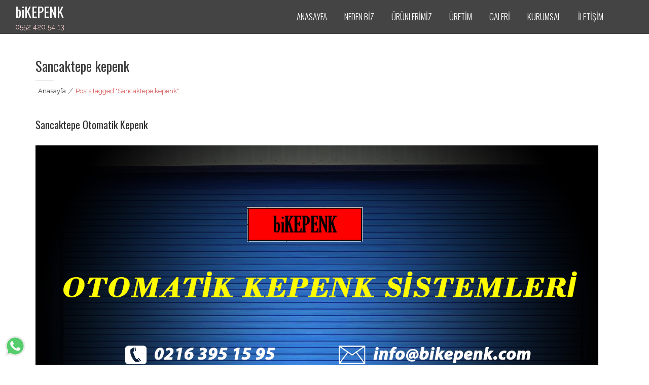

--- FILE ---
content_type: text/css
request_url: https://bikepenk.com/wp-content/cache/minify/f05a7.css
body_size: 25526
content:
.bx-wrapper{position:relative;margin:0
auto 60px;padding:0;*zoom:1}.bx-wrapper
img{max-width:100%;display:block}.bx-wrapper .bx-viewport{-moz-box-shadow:0 0 5px #ccc;-webkit-box-shadow:0 0 5px #ccc;box-shadow:0 0 5px #ccc;border:5px
solid #fff;left:-5px;background:#fff;-webkit-transform:translatez(0);-moz-transform:translatez(0);-ms-transform:translatez(0);-o-transform:translatez(0);transform:translatez(0)}.bx-wrapper .bx-pager,
.bx-wrapper .bx-controls-auto{position:absolute;bottom:-30px;width:100%}.bx-wrapper .bx-loading{min-height:50px;background:url(/wp-content/themes/eight-sec/css/images/bx_loader.gif) center center no-repeat #fff;height:100%;width:100%;position:absolute;top:0;left:0;z-index:2000}.bx-wrapper .bx-pager{text-align:center;font-size: .85em;font-family:Arial;font-weight:bold;color:#666;padding-top:20px}.bx-wrapper .bx-pager .bx-pager-item,
.bx-wrapper .bx-controls-auto .bx-controls-auto-item{display:inline-block;*zoom:1;*display:inline}.bx-wrapper .bx-pager.bx-default-pager
a{background:#666;text-indent:-9999px;display:block;width:10px;height:10px;margin:0
5px;outline:0;-moz-border-radius:5px;-webkit-border-radius:5px;border-radius:5px}.bx-wrapper .bx-pager.bx-default-pager a:hover,
.bx-wrapper .bx-pager.bx-default-pager
a.active{background:#000}.bx-wrapper .bx-prev{left:10px;background:url(/wp-content/themes/eight-sec/css/images/controls.png) no-repeat 0 -32px}.bx-wrapper .bx-next{right:10px;background:url(/wp-content/themes/eight-sec/css/images/controls.png) no-repeat -43px -32px}.bx-wrapper .bx-prev:hover{background-position:0 0}.bx-wrapper .bx-next:hover{background-position:-43px 0}.bx-wrapper .bx-controls-direction
a{position:absolute;top:50%;margin-top:-16px;outline:0;width:32px;height:32px;text-indent:-9999px;z-index:9999}.bx-wrapper .bx-controls-direction
a.disabled{display:none}.bx-wrapper .bx-controls-auto{text-align:center}.bx-wrapper .bx-controls-auto .bx-start{display:block;text-indent:-9999px;width:10px;height:11px;outline:0;background:url(/wp-content/themes/eight-sec/css/images/controls.png) -86px -11px no-repeat;margin:0
3px}.bx-wrapper .bx-controls-auto .bx-start:hover,
.bx-wrapper .bx-controls-auto .bx-start.active{background-position:-86px 0}.bx-wrapper .bx-controls-auto .bx-stop{display:block;text-indent:-9999px;width:9px;height:11px;outline:0;background:url(/wp-content/themes/eight-sec/css/images/controls.png) -86px -44px no-repeat;margin:0
3px}.bx-wrapper .bx-controls-auto .bx-stop:hover,
.bx-wrapper .bx-controls-auto .bx-stop.active{background-position:-86px -33px}.bx-wrapper .bx-controls.bx-has-controls-auto.bx-has-pager .bx-pager{text-align:left;width:80%}.bx-wrapper .bx-controls.bx-has-controls-auto.bx-has-pager .bx-controls-auto{right:0;width:35px}.bx-wrapper .bx-caption{position:absolute;bottom:0;left:0;background:#666\9;background:rgba(80, 80, 80, 0.75);width:100%}.bx-wrapper .bx-caption
span{color:#fff;font-family:Arial;display:block;font-size: .85em;padding:10px}
/*!
 *  Font Awesome 4.6.1 by @davegandy - http://fontawesome.io - @fontawesome
 *  License - http://fontawesome.io/license (Font: SIL OFL 1.1, CSS: MIT License)
 */
@font-face{font-family:'FontAwesome';src:url('/wp-content/themes/eight-sec/fonts/fontawesome-webfont.eot?v=4.6.1');src:url('/wp-content/themes/eight-sec/fonts/fontawesome-webfont.eot?#iefix&v=4.6.1') format('embedded-opentype'), url('/wp-content/themes/eight-sec/fonts/fontawesome-webfont.woff2?v=4.6.1') format('woff2'), url('/wp-content/themes/eight-sec/fonts/fontawesome-webfont.woff?v=4.6.1') format('woff'), url('/wp-content/themes/eight-sec/fonts/fontawesome-webfont.ttf?v=4.6.1') format('truetype'), url('/wp-content/themes/eight-sec/fonts/fontawesome-webfont.svg?v=4.6.1#fontawesomeregular') format('svg');font-weight:normal;font-style:normal}.fa{display:inline-block;font:normal normal normal 14px/1 FontAwesome;font-size:inherit;text-rendering:auto;-webkit-font-smoothing:antialiased;-moz-osx-font-smoothing:grayscale}.fa-lg{font-size:1.33333333em;line-height:0.75em;vertical-align:-15%}.fa-2x{font-size:2em}.fa-3x{font-size:3em}.fa-4x{font-size:4em}.fa-5x{font-size:5em}.fa-fw{width:1.28571429em;text-align:center}.fa-ul{padding-left:0;margin-left:2.14285714em;list-style-type:none}.fa-ul>li{position:relative}.fa-li{position:absolute;left:-2.14285714em;width:2.14285714em;top:0.14285714em;text-align:center}.fa-li.fa-lg{left:-1.85714286em}.fa-border{padding: .2em .25em .15em;border:solid 0.08em #eee;border-radius: .1em}.fa-pull-left{float:left}.fa-pull-right{float:right}.fa.fa-pull-left{margin-right: .3em}.fa.fa-pull-right{margin-left: .3em}.pull-right{float:right}.pull-left{float:left}.fa.pull-left{margin-right: .3em}.fa.pull-right{margin-left: .3em}.fa-spin{-webkit-animation:fa-spin 2s infinite linear;animation:fa-spin 2s infinite linear}.fa-pulse{-webkit-animation:fa-spin 1s infinite steps(8);animation:fa-spin 1s infinite steps(8)}@-webkit-keyframes fa-spin{0%{-webkit-transform:rotate(0deg);transform:rotate(0deg)}100%{-webkit-transform:rotate(359deg);transform:rotate(359deg)}}@keyframes fa-spin{0%{-webkit-transform:rotate(0deg);transform:rotate(0deg)}100%{-webkit-transform:rotate(359deg);transform:rotate(359deg)}}.fa-rotate-90{-ms-filter:"progid:DXImageTransform.Microsoft.BasicImage(rotation=1)";-webkit-transform:rotate(90deg);-ms-transform:rotate(90deg);transform:rotate(90deg)}.fa-rotate-180{-ms-filter:"progid:DXImageTransform.Microsoft.BasicImage(rotation=2)";-webkit-transform:rotate(180deg);-ms-transform:rotate(180deg);transform:rotate(180deg)}.fa-rotate-270{-ms-filter:"progid:DXImageTransform.Microsoft.BasicImage(rotation=3)";-webkit-transform:rotate(270deg);-ms-transform:rotate(270deg);transform:rotate(270deg)}.fa-flip-horizontal{-ms-filter:"progid:DXImageTransform.Microsoft.BasicImage(rotation=0, mirror=1)";-webkit-transform:scale(-1, 1);-ms-transform:scale(-1, 1);transform:scale(-1, 1)}.fa-flip-vertical{-ms-filter:"progid:DXImageTransform.Microsoft.BasicImage(rotation=2, mirror=1)";-webkit-transform:scale(1, -1);-ms-transform:scale(1, -1);transform:scale(1, -1)}:root .fa-rotate-90,
:root .fa-rotate-180,
:root .fa-rotate-270,
:root .fa-flip-horizontal,
:root .fa-flip-vertical{filter:none}.fa-stack{position:relative;display:inline-block;width:2em;height:2em;line-height:2em;vertical-align:middle}.fa-stack-1x,.fa-stack-2x{position:absolute;left:0;width:100%;text-align:center}.fa-stack-1x{line-height:inherit}.fa-stack-2x{font-size:2em}.fa-inverse{color:#fff}.fa-glass:before{content:"\f000"}.fa-music:before{content:"\f001"}.fa-search:before{content:"\f002"}.fa-envelope-o:before{content:"\f003"}.fa-heart:before{content:"\f004"}.fa-star:before{content:"\f005"}.fa-star-o:before{content:"\f006"}.fa-user:before{content:"\f007"}.fa-film:before{content:"\f008"}.fa-th-large:before{content:"\f009"}.fa-th:before{content:"\f00a"}.fa-th-list:before{content:"\f00b"}.fa-check:before{content:"\f00c"}.fa-remove:before,.fa-close:before,.fa-times:before{content:"\f00d"}.fa-search-plus:before{content:"\f00e"}.fa-search-minus:before{content:"\f010"}.fa-power-off:before{content:"\f011"}.fa-signal:before{content:"\f012"}.fa-gear:before,.fa-cog:before{content:"\f013"}.fa-trash-o:before{content:"\f014"}.fa-home:before{content:"\f015"}.fa-file-o:before{content:"\f016"}.fa-clock-o:before{content:"\f017"}.fa-road:before{content:"\f018"}.fa-download:before{content:"\f019"}.fa-arrow-circle-o-down:before{content:"\f01a"}.fa-arrow-circle-o-up:before{content:"\f01b"}.fa-inbox:before{content:"\f01c"}.fa-play-circle-o:before{content:"\f01d"}.fa-rotate-right:before,.fa-repeat:before{content:"\f01e"}.fa-refresh:before{content:"\f021"}.fa-list-alt:before{content:"\f022"}.fa-lock:before{content:"\f023"}.fa-flag:before{content:"\f024"}.fa-headphones:before{content:"\f025"}.fa-volume-off:before{content:"\f026"}.fa-volume-down:before{content:"\f027"}.fa-volume-up:before{content:"\f028"}.fa-qrcode:before{content:"\f029"}.fa-barcode:before{content:"\f02a"}.fa-tag:before{content:"\f02b"}.fa-tags:before{content:"\f02c"}.fa-book:before{content:"\f02d"}.fa-bookmark:before{content:"\f02e"}.fa-print:before{content:"\f02f"}.fa-camera:before{content:"\f030"}.fa-font:before{content:"\f031"}.fa-bold:before{content:"\f032"}.fa-italic:before{content:"\f033"}.fa-text-height:before{content:"\f034"}.fa-text-width:before{content:"\f035"}.fa-align-left:before{content:"\f036"}.fa-align-center:before{content:"\f037"}.fa-align-right:before{content:"\f038"}.fa-align-justify:before{content:"\f039"}.fa-list:before{content:"\f03a"}.fa-dedent:before,.fa-outdent:before{content:"\f03b"}.fa-indent:before{content:"\f03c"}.fa-video-camera:before{content:"\f03d"}.fa-photo:before,.fa-image:before,.fa-picture-o:before{content:"\f03e"}.fa-pencil:before{content:"\f040"}.fa-map-marker:before{content:"\f041"}.fa-adjust:before{content:"\f042"}.fa-tint:before{content:"\f043"}.fa-edit:before,.fa-pencil-square-o:before{content:"\f044"}.fa-share-square-o:before{content:"\f045"}.fa-check-square-o:before{content:"\f046"}.fa-arrows:before{content:"\f047"}.fa-step-backward:before{content:"\f048"}.fa-fast-backward:before{content:"\f049"}.fa-backward:before{content:"\f04a"}.fa-play:before{content:"\f04b"}.fa-pause:before{content:"\f04c"}.fa-stop:before{content:"\f04d"}.fa-forward:before{content:"\f04e"}.fa-fast-forward:before{content:"\f050"}.fa-step-forward:before{content:"\f051"}.fa-eject:before{content:"\f052"}.fa-chevron-left:before{content:"\f053"}.fa-chevron-right:before{content:"\f054"}.fa-plus-circle:before{content:"\f055"}.fa-minus-circle:before{content:"\f056"}.fa-times-circle:before{content:"\f057"}.fa-check-circle:before{content:"\f058"}.fa-question-circle:before{content:"\f059"}.fa-info-circle:before{content:"\f05a"}.fa-crosshairs:before{content:"\f05b"}.fa-times-circle-o:before{content:"\f05c"}.fa-check-circle-o:before{content:"\f05d"}.fa-ban:before{content:"\f05e"}.fa-arrow-left:before{content:"\f060"}.fa-arrow-right:before{content:"\f061"}.fa-arrow-up:before{content:"\f062"}.fa-arrow-down:before{content:"\f063"}.fa-mail-forward:before,.fa-share:before{content:"\f064"}.fa-expand:before{content:"\f065"}.fa-compress:before{content:"\f066"}.fa-plus:before{content:"\f067"}.fa-minus:before{content:"\f068"}.fa-asterisk:before{content:"\f069"}.fa-exclamation-circle:before{content:"\f06a"}.fa-gift:before{content:"\f06b"}.fa-leaf:before{content:"\f06c"}.fa-fire:before{content:"\f06d"}.fa-eye:before{content:"\f06e"}.fa-eye-slash:before{content:"\f070"}.fa-warning:before,.fa-exclamation-triangle:before{content:"\f071"}.fa-plane:before{content:"\f072"}.fa-calendar:before{content:"\f073"}.fa-random:before{content:"\f074"}.fa-comment:before{content:"\f075"}.fa-magnet:before{content:"\f076"}.fa-chevron-up:before{content:"\f077"}.fa-chevron-down:before{content:"\f078"}.fa-retweet:before{content:"\f079"}.fa-shopping-cart:before{content:"\f07a"}.fa-folder:before{content:"\f07b"}.fa-folder-open:before{content:"\f07c"}.fa-arrows-v:before{content:"\f07d"}.fa-arrows-h:before{content:"\f07e"}.fa-bar-chart-o:before,.fa-bar-chart:before{content:"\f080"}.fa-twitter-square:before{content:"\f081"}.fa-facebook-square:before{content:"\f082"}.fa-camera-retro:before{content:"\f083"}.fa-key:before{content:"\f084"}.fa-gears:before,.fa-cogs:before{content:"\f085"}.fa-comments:before{content:"\f086"}.fa-thumbs-o-up:before{content:"\f087"}.fa-thumbs-o-down:before{content:"\f088"}.fa-star-half:before{content:"\f089"}.fa-heart-o:before{content:"\f08a"}.fa-sign-out:before{content:"\f08b"}.fa-linkedin-square:before{content:"\f08c"}.fa-thumb-tack:before{content:"\f08d"}.fa-external-link:before{content:"\f08e"}.fa-sign-in:before{content:"\f090"}.fa-trophy:before{content:"\f091"}.fa-github-square:before{content:"\f092"}.fa-upload:before{content:"\f093"}.fa-lemon-o:before{content:"\f094"}.fa-phone:before{content:"\f095"}.fa-square-o:before{content:"\f096"}.fa-bookmark-o:before{content:"\f097"}.fa-phone-square:before{content:"\f098"}.fa-twitter:before{content:"\f099"}.fa-facebook-f:before,.fa-facebook:before{content:"\f09a"}.fa-github:before{content:"\f09b"}.fa-unlock:before{content:"\f09c"}.fa-credit-card:before{content:"\f09d"}.fa-feed:before,.fa-rss:before{content:"\f09e"}.fa-hdd-o:before{content:"\f0a0"}.fa-bullhorn:before{content:"\f0a1"}.fa-bell:before{content:"\f0f3"}.fa-certificate:before{content:"\f0a3"}.fa-hand-o-right:before{content:"\f0a4"}.fa-hand-o-left:before{content:"\f0a5"}.fa-hand-o-up:before{content:"\f0a6"}.fa-hand-o-down:before{content:"\f0a7"}.fa-arrow-circle-left:before{content:"\f0a8"}.fa-arrow-circle-right:before{content:"\f0a9"}.fa-arrow-circle-up:before{content:"\f0aa"}.fa-arrow-circle-down:before{content:"\f0ab"}.fa-globe:before{content:"\f0ac"}.fa-wrench:before{content:"\f0ad"}.fa-tasks:before{content:"\f0ae"}.fa-filter:before{content:"\f0b0"}.fa-briefcase:before{content:"\f0b1"}.fa-arrows-alt:before{content:"\f0b2"}.fa-group:before,.fa-users:before{content:"\f0c0"}.fa-chain:before,.fa-link:before{content:"\f0c1"}.fa-cloud:before{content:"\f0c2"}.fa-flask:before{content:"\f0c3"}.fa-cut:before,.fa-scissors:before{content:"\f0c4"}.fa-copy:before,.fa-files-o:before{content:"\f0c5"}.fa-paperclip:before{content:"\f0c6"}.fa-save:before,.fa-floppy-o:before{content:"\f0c7"}.fa-square:before{content:"\f0c8"}.fa-navicon:before,.fa-reorder:before,.fa-bars:before{content:"\f0c9"}.fa-list-ul:before{content:"\f0ca"}.fa-list-ol:before{content:"\f0cb"}.fa-strikethrough:before{content:"\f0cc"}.fa-underline:before{content:"\f0cd"}.fa-table:before{content:"\f0ce"}.fa-magic:before{content:"\f0d0"}.fa-truck:before{content:"\f0d1"}.fa-pinterest:before{content:"\f0d2"}.fa-pinterest-square:before{content:"\f0d3"}.fa-google-plus-square:before{content:"\f0d4"}.fa-google-plus:before{content:"\f0d5"}.fa-money:before{content:"\f0d6"}.fa-caret-down:before{content:"\f0d7"}.fa-caret-up:before{content:"\f0d8"}.fa-caret-left:before{content:"\f0d9"}.fa-caret-right:before{content:"\f0da"}.fa-columns:before{content:"\f0db"}.fa-unsorted:before,.fa-sort:before{content:"\f0dc"}.fa-sort-down:before,.fa-sort-desc:before{content:"\f0dd"}.fa-sort-up:before,.fa-sort-asc:before{content:"\f0de"}.fa-envelope:before{content:"\f0e0"}.fa-linkedin:before{content:"\f0e1"}.fa-rotate-left:before,.fa-undo:before{content:"\f0e2"}.fa-legal:before,.fa-gavel:before{content:"\f0e3"}.fa-dashboard:before,.fa-tachometer:before{content:"\f0e4"}.fa-comment-o:before{content:"\f0e5"}.fa-comments-o:before{content:"\f0e6"}.fa-flash:before,.fa-bolt:before{content:"\f0e7"}.fa-sitemap:before{content:"\f0e8"}.fa-umbrella:before{content:"\f0e9"}.fa-paste:before,.fa-clipboard:before{content:"\f0ea"}.fa-lightbulb-o:before{content:"\f0eb"}.fa-exchange:before{content:"\f0ec"}.fa-cloud-download:before{content:"\f0ed"}.fa-cloud-upload:before{content:"\f0ee"}.fa-user-md:before{content:"\f0f0"}.fa-stethoscope:before{content:"\f0f1"}.fa-suitcase:before{content:"\f0f2"}.fa-bell-o:before{content:"\f0a2"}.fa-coffee:before{content:"\f0f4"}.fa-cutlery:before{content:"\f0f5"}.fa-file-text-o:before{content:"\f0f6"}.fa-building-o:before{content:"\f0f7"}.fa-hospital-o:before{content:"\f0f8"}.fa-ambulance:before{content:"\f0f9"}.fa-medkit:before{content:"\f0fa"}.fa-fighter-jet:before{content:"\f0fb"}.fa-beer:before{content:"\f0fc"}.fa-h-square:before{content:"\f0fd"}.fa-plus-square:before{content:"\f0fe"}.fa-angle-double-left:before{content:"\f100"}.fa-angle-double-right:before{content:"\f101"}.fa-angle-double-up:before{content:"\f102"}.fa-angle-double-down:before{content:"\f103"}.fa-angle-left:before{content:"\f104"}.fa-angle-right:before{content:"\f105"}.fa-angle-up:before{content:"\f106"}.fa-angle-down:before{content:"\f107"}.fa-desktop:before{content:"\f108"}.fa-laptop:before{content:"\f109"}.fa-tablet:before{content:"\f10a"}.fa-mobile-phone:before,.fa-mobile:before{content:"\f10b"}.fa-circle-o:before{content:"\f10c"}.fa-quote-left:before{content:"\f10d"}.fa-quote-right:before{content:"\f10e"}.fa-spinner:before{content:"\f110"}.fa-circle:before{content:"\f111"}.fa-mail-reply:before,.fa-reply:before{content:"\f112"}.fa-github-alt:before{content:"\f113"}.fa-folder-o:before{content:"\f114"}.fa-folder-open-o:before{content:"\f115"}.fa-smile-o:before{content:"\f118"}.fa-frown-o:before{content:"\f119"}.fa-meh-o:before{content:"\f11a"}.fa-gamepad:before{content:"\f11b"}.fa-keyboard-o:before{content:"\f11c"}.fa-flag-o:before{content:"\f11d"}.fa-flag-checkered:before{content:"\f11e"}.fa-terminal:before{content:"\f120"}.fa-code:before{content:"\f121"}.fa-mail-reply-all:before,.fa-reply-all:before{content:"\f122"}.fa-star-half-empty:before,.fa-star-half-full:before,.fa-star-half-o:before{content:"\f123"}.fa-location-arrow:before{content:"\f124"}.fa-crop:before{content:"\f125"}.fa-code-fork:before{content:"\f126"}.fa-unlink:before,.fa-chain-broken:before{content:"\f127"}.fa-question:before{content:"\f128"}.fa-info:before{content:"\f129"}.fa-exclamation:before{content:"\f12a"}.fa-superscript:before{content:"\f12b"}.fa-subscript:before{content:"\f12c"}.fa-eraser:before{content:"\f12d"}.fa-puzzle-piece:before{content:"\f12e"}.fa-microphone:before{content:"\f130"}.fa-microphone-slash:before{content:"\f131"}.fa-shield:before{content:"\f132"}.fa-calendar-o:before{content:"\f133"}.fa-fire-extinguisher:before{content:"\f134"}.fa-rocket:before{content:"\f135"}.fa-maxcdn:before{content:"\f136"}.fa-chevron-circle-left:before{content:"\f137"}.fa-chevron-circle-right:before{content:"\f138"}.fa-chevron-circle-up:before{content:"\f139"}.fa-chevron-circle-down:before{content:"\f13a"}.fa-html5:before{content:"\f13b"}.fa-css3:before{content:"\f13c"}.fa-anchor:before{content:"\f13d"}.fa-unlock-alt:before{content:"\f13e"}.fa-bullseye:before{content:"\f140"}.fa-ellipsis-h:before{content:"\f141"}.fa-ellipsis-v:before{content:"\f142"}.fa-rss-square:before{content:"\f143"}.fa-play-circle:before{content:"\f144"}.fa-ticket:before{content:"\f145"}.fa-minus-square:before{content:"\f146"}.fa-minus-square-o:before{content:"\f147"}.fa-level-up:before{content:"\f148"}.fa-level-down:before{content:"\f149"}.fa-check-square:before{content:"\f14a"}.fa-pencil-square:before{content:"\f14b"}.fa-external-link-square:before{content:"\f14c"}.fa-share-square:before{content:"\f14d"}.fa-compass:before{content:"\f14e"}.fa-toggle-down:before,.fa-caret-square-o-down:before{content:"\f150"}.fa-toggle-up:before,.fa-caret-square-o-up:before{content:"\f151"}.fa-toggle-right:before,.fa-caret-square-o-right:before{content:"\f152"}.fa-euro:before,.fa-eur:before{content:"\f153"}.fa-gbp:before{content:"\f154"}.fa-dollar:before,.fa-usd:before{content:"\f155"}.fa-rupee:before,.fa-inr:before{content:"\f156"}.fa-cny:before,.fa-rmb:before,.fa-yen:before,.fa-jpy:before{content:"\f157"}.fa-ruble:before,.fa-rouble:before,.fa-rub:before{content:"\f158"}.fa-won:before,.fa-krw:before{content:"\f159"}.fa-bitcoin:before,.fa-btc:before{content:"\f15a"}.fa-file:before{content:"\f15b"}.fa-file-text:before{content:"\f15c"}.fa-sort-alpha-asc:before{content:"\f15d"}.fa-sort-alpha-desc:before{content:"\f15e"}.fa-sort-amount-asc:before{content:"\f160"}.fa-sort-amount-desc:before{content:"\f161"}.fa-sort-numeric-asc:before{content:"\f162"}.fa-sort-numeric-desc:before{content:"\f163"}.fa-thumbs-up:before{content:"\f164"}.fa-thumbs-down:before{content:"\f165"}.fa-youtube-square:before{content:"\f166"}.fa-youtube:before{content:"\f167"}.fa-xing:before{content:"\f168"}.fa-xing-square:before{content:"\f169"}.fa-youtube-play:before{content:"\f16a"}.fa-dropbox:before{content:"\f16b"}.fa-stack-overflow:before{content:"\f16c"}.fa-instagram:before{content:"\f16d"}.fa-flickr:before{content:"\f16e"}.fa-adn:before{content:"\f170"}.fa-bitbucket:before{content:"\f171"}.fa-bitbucket-square:before{content:"\f172"}.fa-tumblr:before{content:"\f173"}.fa-tumblr-square:before{content:"\f174"}.fa-long-arrow-down:before{content:"\f175"}.fa-long-arrow-up:before{content:"\f176"}.fa-long-arrow-left:before{content:"\f177"}.fa-long-arrow-right:before{content:"\f178"}.fa-apple:before{content:"\f179"}.fa-windows:before{content:"\f17a"}.fa-android:before{content:"\f17b"}.fa-linux:before{content:"\f17c"}.fa-dribbble:before{content:"\f17d"}.fa-skype:before{content:"\f17e"}.fa-foursquare:before{content:"\f180"}.fa-trello:before{content:"\f181"}.fa-female:before{content:"\f182"}.fa-male:before{content:"\f183"}.fa-gittip:before,.fa-gratipay:before{content:"\f184"}.fa-sun-o:before{content:"\f185"}.fa-moon-o:before{content:"\f186"}.fa-archive:before{content:"\f187"}.fa-bug:before{content:"\f188"}.fa-vk:before{content:"\f189"}.fa-weibo:before{content:"\f18a"}.fa-renren:before{content:"\f18b"}.fa-pagelines:before{content:"\f18c"}.fa-stack-exchange:before{content:"\f18d"}.fa-arrow-circle-o-right:before{content:"\f18e"}.fa-arrow-circle-o-left:before{content:"\f190"}.fa-toggle-left:before,.fa-caret-square-o-left:before{content:"\f191"}.fa-dot-circle-o:before{content:"\f192"}.fa-wheelchair:before{content:"\f193"}.fa-vimeo-square:before{content:"\f194"}.fa-turkish-lira:before,.fa-try:before{content:"\f195"}.fa-plus-square-o:before{content:"\f196"}.fa-space-shuttle:before{content:"\f197"}.fa-slack:before{content:"\f198"}.fa-envelope-square:before{content:"\f199"}.fa-wordpress:before{content:"\f19a"}.fa-openid:before{content:"\f19b"}.fa-institution:before,.fa-bank:before,.fa-university:before{content:"\f19c"}.fa-mortar-board:before,.fa-graduation-cap:before{content:"\f19d"}.fa-yahoo:before{content:"\f19e"}.fa-google:before{content:"\f1a0"}.fa-reddit:before{content:"\f1a1"}.fa-reddit-square:before{content:"\f1a2"}.fa-stumbleupon-circle:before{content:"\f1a3"}.fa-stumbleupon:before{content:"\f1a4"}.fa-delicious:before{content:"\f1a5"}.fa-digg:before{content:"\f1a6"}.fa-pied-piper:before{content:"\f1a7"}.fa-pied-piper-alt:before{content:"\f1a8"}.fa-drupal:before{content:"\f1a9"}.fa-joomla:before{content:"\f1aa"}.fa-language:before{content:"\f1ab"}.fa-fax:before{content:"\f1ac"}.fa-building:before{content:"\f1ad"}.fa-child:before{content:"\f1ae"}.fa-paw:before{content:"\f1b0"}.fa-spoon:before{content:"\f1b1"}.fa-cube:before{content:"\f1b2"}.fa-cubes:before{content:"\f1b3"}.fa-behance:before{content:"\f1b4"}.fa-behance-square:before{content:"\f1b5"}.fa-steam:before{content:"\f1b6"}.fa-steam-square:before{content:"\f1b7"}.fa-recycle:before{content:"\f1b8"}.fa-automobile:before,.fa-car:before{content:"\f1b9"}.fa-cab:before,.fa-taxi:before{content:"\f1ba"}.fa-tree:before{content:"\f1bb"}.fa-spotify:before{content:"\f1bc"}.fa-deviantart:before{content:"\f1bd"}.fa-soundcloud:before{content:"\f1be"}.fa-database:before{content:"\f1c0"}.fa-file-pdf-o:before{content:"\f1c1"}.fa-file-word-o:before{content:"\f1c2"}.fa-file-excel-o:before{content:"\f1c3"}.fa-file-powerpoint-o:before{content:"\f1c4"}.fa-file-photo-o:before,.fa-file-picture-o:before,.fa-file-image-o:before{content:"\f1c5"}.fa-file-zip-o:before,.fa-file-archive-o:before{content:"\f1c6"}.fa-file-sound-o:before,.fa-file-audio-o:before{content:"\f1c7"}.fa-file-movie-o:before,.fa-file-video-o:before{content:"\f1c8"}.fa-file-code-o:before{content:"\f1c9"}.fa-vine:before{content:"\f1ca"}.fa-codepen:before{content:"\f1cb"}.fa-jsfiddle:before{content:"\f1cc"}.fa-life-bouy:before,.fa-life-buoy:before,.fa-life-saver:before,.fa-support:before,.fa-life-ring:before{content:"\f1cd"}.fa-circle-o-notch:before{content:"\f1ce"}.fa-ra:before,.fa-rebel:before{content:"\f1d0"}.fa-ge:before,.fa-empire:before{content:"\f1d1"}.fa-git-square:before{content:"\f1d2"}.fa-git:before{content:"\f1d3"}.fa-y-combinator-square:before,.fa-yc-square:before,.fa-hacker-news:before{content:"\f1d4"}.fa-tencent-weibo:before{content:"\f1d5"}.fa-qq:before{content:"\f1d6"}.fa-wechat:before,.fa-weixin:before{content:"\f1d7"}.fa-send:before,.fa-paper-plane:before{content:"\f1d8"}.fa-send-o:before,.fa-paper-plane-o:before{content:"\f1d9"}.fa-history:before{content:"\f1da"}.fa-circle-thin:before{content:"\f1db"}.fa-header:before{content:"\f1dc"}.fa-paragraph:before{content:"\f1dd"}.fa-sliders:before{content:"\f1de"}.fa-share-alt:before{content:"\f1e0"}.fa-share-alt-square:before{content:"\f1e1"}.fa-bomb:before{content:"\f1e2"}.fa-soccer-ball-o:before,.fa-futbol-o:before{content:"\f1e3"}.fa-tty:before{content:"\f1e4"}.fa-binoculars:before{content:"\f1e5"}.fa-plug:before{content:"\f1e6"}.fa-slideshare:before{content:"\f1e7"}.fa-twitch:before{content:"\f1e8"}.fa-yelp:before{content:"\f1e9"}.fa-newspaper-o:before{content:"\f1ea"}.fa-wifi:before{content:"\f1eb"}.fa-calculator:before{content:"\f1ec"}.fa-paypal:before{content:"\f1ed"}.fa-google-wallet:before{content:"\f1ee"}.fa-cc-visa:before{content:"\f1f0"}.fa-cc-mastercard:before{content:"\f1f1"}.fa-cc-discover:before{content:"\f1f2"}.fa-cc-amex:before{content:"\f1f3"}.fa-cc-paypal:before{content:"\f1f4"}.fa-cc-stripe:before{content:"\f1f5"}.fa-bell-slash:before{content:"\f1f6"}.fa-bell-slash-o:before{content:"\f1f7"}.fa-trash:before{content:"\f1f8"}.fa-copyright:before{content:"\f1f9"}.fa-at:before{content:"\f1fa"}.fa-eyedropper:before{content:"\f1fb"}.fa-paint-brush:before{content:"\f1fc"}.fa-birthday-cake:before{content:"\f1fd"}.fa-area-chart:before{content:"\f1fe"}.fa-pie-chart:before{content:"\f200"}.fa-line-chart:before{content:"\f201"}.fa-lastfm:before{content:"\f202"}.fa-lastfm-square:before{content:"\f203"}.fa-toggle-off:before{content:"\f204"}.fa-toggle-on:before{content:"\f205"}.fa-bicycle:before{content:"\f206"}.fa-bus:before{content:"\f207"}.fa-ioxhost:before{content:"\f208"}.fa-angellist:before{content:"\f209"}.fa-cc:before{content:"\f20a"}.fa-shekel:before,.fa-sheqel:before,.fa-ils:before{content:"\f20b"}.fa-meanpath:before{content:"\f20c"}.fa-buysellads:before{content:"\f20d"}.fa-connectdevelop:before{content:"\f20e"}.fa-dashcube:before{content:"\f210"}.fa-forumbee:before{content:"\f211"}.fa-leanpub:before{content:"\f212"}.fa-sellsy:before{content:"\f213"}.fa-shirtsinbulk:before{content:"\f214"}.fa-simplybuilt:before{content:"\f215"}.fa-skyatlas:before{content:"\f216"}.fa-cart-plus:before{content:"\f217"}.fa-cart-arrow-down:before{content:"\f218"}.fa-diamond:before{content:"\f219"}.fa-ship:before{content:"\f21a"}.fa-user-secret:before{content:"\f21b"}.fa-motorcycle:before{content:"\f21c"}.fa-street-view:before{content:"\f21d"}.fa-heartbeat:before{content:"\f21e"}.fa-venus:before{content:"\f221"}.fa-mars:before{content:"\f222"}.fa-mercury:before{content:"\f223"}.fa-intersex:before,.fa-transgender:before{content:"\f224"}.fa-transgender-alt:before{content:"\f225"}.fa-venus-double:before{content:"\f226"}.fa-mars-double:before{content:"\f227"}.fa-venus-mars:before{content:"\f228"}.fa-mars-stroke:before{content:"\f229"}.fa-mars-stroke-v:before{content:"\f22a"}.fa-mars-stroke-h:before{content:"\f22b"}.fa-neuter:before{content:"\f22c"}.fa-genderless:before{content:"\f22d"}.fa-facebook-official:before{content:"\f230"}.fa-pinterest-p:before{content:"\f231"}.fa-whatsapp:before{content:"\f232"}.fa-server:before{content:"\f233"}.fa-user-plus:before{content:"\f234"}.fa-user-times:before{content:"\f235"}.fa-hotel:before,.fa-bed:before{content:"\f236"}.fa-viacoin:before{content:"\f237"}.fa-train:before{content:"\f238"}.fa-subway:before{content:"\f239"}.fa-medium:before{content:"\f23a"}.fa-yc:before,.fa-y-combinator:before{content:"\f23b"}.fa-optin-monster:before{content:"\f23c"}.fa-opencart:before{content:"\f23d"}.fa-expeditedssl:before{content:"\f23e"}.fa-battery-4:before,.fa-battery-full:before{content:"\f240"}.fa-battery-3:before,.fa-battery-three-quarters:before{content:"\f241"}.fa-battery-2:before,.fa-battery-half:before{content:"\f242"}.fa-battery-1:before,.fa-battery-quarter:before{content:"\f243"}.fa-battery-0:before,.fa-battery-empty:before{content:"\f244"}.fa-mouse-pointer:before{content:"\f245"}.fa-i-cursor:before{content:"\f246"}.fa-object-group:before{content:"\f247"}.fa-object-ungroup:before{content:"\f248"}.fa-sticky-note:before{content:"\f249"}.fa-sticky-note-o:before{content:"\f24a"}.fa-cc-jcb:before{content:"\f24b"}.fa-cc-diners-club:before{content:"\f24c"}.fa-clone:before{content:"\f24d"}.fa-balance-scale:before{content:"\f24e"}.fa-hourglass-o:before{content:"\f250"}.fa-hourglass-1:before,.fa-hourglass-start:before{content:"\f251"}.fa-hourglass-2:before,.fa-hourglass-half:before{content:"\f252"}.fa-hourglass-3:before,.fa-hourglass-end:before{content:"\f253"}.fa-hourglass:before{content:"\f254"}.fa-hand-grab-o:before,.fa-hand-rock-o:before{content:"\f255"}.fa-hand-stop-o:before,.fa-hand-paper-o:before{content:"\f256"}.fa-hand-scissors-o:before{content:"\f257"}.fa-hand-lizard-o:before{content:"\f258"}.fa-hand-spock-o:before{content:"\f259"}.fa-hand-pointer-o:before{content:"\f25a"}.fa-hand-peace-o:before{content:"\f25b"}.fa-trademark:before{content:"\f25c"}.fa-registered:before{content:"\f25d"}.fa-creative-commons:before{content:"\f25e"}.fa-gg:before{content:"\f260"}.fa-gg-circle:before{content:"\f261"}.fa-tripadvisor:before{content:"\f262"}.fa-odnoklassniki:before{content:"\f263"}.fa-odnoklassniki-square:before{content:"\f264"}.fa-get-pocket:before{content:"\f265"}.fa-wikipedia-w:before{content:"\f266"}.fa-safari:before{content:"\f267"}.fa-chrome:before{content:"\f268"}.fa-firefox:before{content:"\f269"}.fa-opera:before{content:"\f26a"}.fa-internet-explorer:before{content:"\f26b"}.fa-tv:before,.fa-television:before{content:"\f26c"}.fa-contao:before{content:"\f26d"}.fa-500px:before{content:"\f26e"}.fa-amazon:before{content:"\f270"}.fa-calendar-plus-o:before{content:"\f271"}.fa-calendar-minus-o:before{content:"\f272"}.fa-calendar-times-o:before{content:"\f273"}.fa-calendar-check-o:before{content:"\f274"}.fa-industry:before{content:"\f275"}.fa-map-pin:before{content:"\f276"}.fa-map-signs:before{content:"\f277"}.fa-map-o:before{content:"\f278"}.fa-map:before{content:"\f279"}.fa-commenting:before{content:"\f27a"}.fa-commenting-o:before{content:"\f27b"}.fa-houzz:before{content:"\f27c"}.fa-vimeo:before{content:"\f27d"}.fa-black-tie:before{content:"\f27e"}.fa-fonticons:before{content:"\f280"}.fa-reddit-alien:before{content:"\f281"}.fa-edge:before{content:"\f282"}.fa-credit-card-alt:before{content:"\f283"}.fa-codiepie:before{content:"\f284"}.fa-modx:before{content:"\f285"}.fa-fort-awesome:before{content:"\f286"}.fa-usb:before{content:"\f287"}.fa-product-hunt:before{content:"\f288"}.fa-mixcloud:before{content:"\f289"}.fa-scribd:before{content:"\f28a"}.fa-pause-circle:before{content:"\f28b"}.fa-pause-circle-o:before{content:"\f28c"}.fa-stop-circle:before{content:"\f28d"}.fa-stop-circle-o:before{content:"\f28e"}.fa-shopping-bag:before{content:"\f290"}.fa-shopping-basket:before{content:"\f291"}.fa-hashtag:before{content:"\f292"}.fa-bluetooth:before{content:"\f293"}.fa-bluetooth-b:before{content:"\f294"}.fa-percent:before{content:"\f295"}.fa-gitlab:before{content:"\f296"}.fa-wpbeginner:before{content:"\f297"}.fa-wpforms:before{content:"\f298"}.fa-envira:before{content:"\f299"}.fa-universal-access:before{content:"\f29a"}.fa-wheelchair-alt:before{content:"\f29b"}.fa-question-circle-o:before{content:"\f29c"}.fa-blind:before{content:"\f29d"}.fa-audio-description:before{content:"\f29e"}.fa-volume-control-phone:before{content:"\f2a0"}.fa-braille:before{content:"\f2a1"}.fa-assistive-listening-systems:before{content:"\f2a2"}.fa-asl-interpreting:before,.fa-american-sign-language-interpreting:before{content:"\f2a3"}.fa-deafness:before,.fa-hard-of-hearing:before,.fa-deaf:before{content:"\f2a4"}.fa-glide:before{content:"\f2a5"}.fa-glide-g:before{content:"\f2a6"}.fa-signing:before,.fa-sign-language:before{content:"\f2a7"}.fa-low-vision:before{content:"\f2a8"}.fa-viadeo:before{content:"\f2a9"}.fa-viadeo-square:before{content:"\f2aa"}.fa-snapchat:before{content:"\f2ab"}.fa-snapchat-ghost:before{content:"\f2ac"}.fa-snapchat-square:before{content:"\f2ad"}.sr-only{position:absolute;width:1px;height:1px;padding:0;margin:-1px;overflow:hidden;clip:rect(0, 0, 0, 0);border:0}.sr-only-focusable:active,.sr-only-focusable:focus{position:static;width:auto;height:auto;margin:0;overflow:visible;clip:auto}
/*!
Animate.css - http://daneden.me/animate
Licensed under the MIT license

Copyright (c) 2013 Daniel Eden

Permission is hereby granted, free of charge, to any person obtaining a copy of this software and associated documentation files (the "Software"), to deal in the Software without restriction, including without limitation the rights to use, copy, modify, merge, publish, distribute, sublicense, and/or sell copies of the Software, and to permit persons to whom the Software is furnished to do so, subject to the following conditions:

The above copyright notice and this permission notice shall be included in all copies or substantial portions of the Software.

THE SOFTWARE IS PROVIDED "AS IS", WITHOUT WARRANTY OF ANY KIND, EXPRESS OR IMPLIED, INCLUDING BUT NOT LIMITED TO THE WARRANTIES OF MERCHANTABILITY, FITNESS FOR A PARTICULAR PURPOSE AND NONINFRINGEMENT. IN NO EVENT SHALL THE AUTHORS OR COPYRIGHT HOLDERS BE LIABLE FOR ANY CLAIM, DAMAGES OR OTHER LIABILITY, WHETHER IN AN ACTION OF CONTRACT, TORT OR OTHERWISE, ARISING FROM, OUT OF OR IN CONNECTION WITH THE SOFTWARE OR THE USE OR OTHER DEALINGS IN THE SOFTWARE.
*/
.animated{-webkit-animation-duration:1s;animation-duration:1s;-webkit-animation-fill-mode:both;animation-fill-mode:both}.animated.hinge{-webkit-animation-duration:2s;animation-duration:2s}@-webkit-keyframes
bounce{0%,20%,50%,80%,100%{-webkit-transform:translateY(0);transform:translateY(0)}40%{-webkit-transform:translateY(-30px);transform:translateY(-30px)}60%{-webkit-transform:translateY(-15px);transform:translateY(-15px)}}@keyframes
bounce{0%,20%,50%,80%,100%{-webkit-transform:translateY(0);-ms-transform:translateY(0);transform:translateY(0)}40%{-webkit-transform:translateY(-30px);-ms-transform:translateY(-30px);transform:translateY(-30px)}60%{-webkit-transform:translateY(-15px);-ms-transform:translateY(-15px);transform:translateY(-15px)}}.bounce{-webkit-animation-name:bounce;animation-name:bounce}@-webkit-keyframes
flash{0%,50%,100%{opacity:1}25%,75%{opacity:0}}@keyframes
flash{0%,50%,100%{opacity:1}25%,75%{opacity:0}}.flash{-webkit-animation-name:flash;animation-name:flash}@-webkit-keyframes
pulse{0%{-webkit-transform:scale(1);transform:scale(1)}50%{-webkit-transform:scale(1.1);transform:scale(1.1)}100%{-webkit-transform:scale(1);transform:scale(1)}}@keyframes
pulse{0%{-webkit-transform:scale(1);-ms-transform:scale(1);transform:scale(1)}50%{-webkit-transform:scale(1.1);-ms-transform:scale(1.1);transform:scale(1.1)}100%{-webkit-transform:scale(1);-ms-transform:scale(1);transform:scale(1)}}.pulse{-webkit-animation-name:pulse;animation-name:pulse}@-webkit-keyframes
shake{0%,100%{-webkit-transform:translateX(0);transform:translateX(0)}10%,30%,50%,70%,90%{-webkit-transform:translateX(-10px);transform:translateX(-10px)}20%,40%,60%,80%{-webkit-transform:translateX(10px);transform:translateX(10px)}}@keyframes
shake{0%,100%{-webkit-transform:translateX(0);-ms-transform:translateX(0);transform:translateX(0)}10%,30%,50%,70%,90%{-webkit-transform:translateX(-10px);-ms-transform:translateX(-10px);transform:translateX(-10px)}20%,40%,60%,80%{-webkit-transform:translateX(10px);-ms-transform:translateX(10px);transform:translateX(10px)}}.shake{-webkit-animation-name:shake;animation-name:shake}@-webkit-keyframes
swing{20%{-webkit-transform:rotate(15deg);transform:rotate(15deg)}40%{-webkit-transform:rotate(-10deg);transform:rotate(-10deg)}60%{-webkit-transform:rotate(5deg);transform:rotate(5deg)}80%{-webkit-transform:rotate(-5deg);transform:rotate(-5deg)}100%{-webkit-transform:rotate(0deg);transform:rotate(0deg)}}@keyframes
swing{20%{-webkit-transform:rotate(15deg);-ms-transform:rotate(15deg);transform:rotate(15deg)}40%{-webkit-transform:rotate(-10deg);-ms-transform:rotate(-10deg);transform:rotate(-10deg)}60%{-webkit-transform:rotate(5deg);-ms-transform:rotate(5deg);transform:rotate(5deg)}80%{-webkit-transform:rotate(-5deg);-ms-transform:rotate(-5deg);transform:rotate(-5deg)}100%{-webkit-transform:rotate(0deg);-ms-transform:rotate(0deg);transform:rotate(0deg)}}.swing{-webkit-transform-origin:top center;-ms-transform-origin:top center;transform-origin:top center;-webkit-animation-name:swing;animation-name:swing}@-webkit-keyframes
tada{0%{-webkit-transform:scale(1);transform:scale(1)}10%,20%{-webkit-transform:scale(0.9) rotate(-3deg);transform:scale(0.9) rotate(-3deg)}30%,50%,70%,90%{-webkit-transform:scale(1.1) rotate(3deg);transform:scale(1.1) rotate(3deg)}40%,60%,80%{-webkit-transform:scale(1.1) rotate(-3deg);transform:scale(1.1) rotate(-3deg)}100%{-webkit-transform:scale(1) rotate(0);transform:scale(1) rotate(0)}}@keyframes
tada{0%{-webkit-transform:scale(1);-ms-transform:scale(1);transform:scale(1)}10%,20%{-webkit-transform:scale(0.9) rotate(-3deg);-ms-transform:scale(0.9) rotate(-3deg);transform:scale(0.9) rotate(-3deg)}30%,50%,70%,90%{-webkit-transform:scale(1.1) rotate(3deg);-ms-transform:scale(1.1) rotate(3deg);transform:scale(1.1) rotate(3deg)}40%,60%,80%{-webkit-transform:scale(1.1) rotate(-3deg);-ms-transform:scale(1.1) rotate(-3deg);transform:scale(1.1) rotate(-3deg)}100%{-webkit-transform:scale(1) rotate(0);-ms-transform:scale(1) rotate(0);transform:scale(1) rotate(0)}}.tada{-webkit-animation-name:tada;animation-name:tada}@-webkit-keyframes
wobble{0%{-webkit-transform:translateX(0%);transform:translateX(0%)}15%{-webkit-transform:translateX(-25%) rotate(-5deg);transform:translateX(-25%) rotate(-5deg)}30%{-webkit-transform:translateX(20%) rotate(3deg);transform:translateX(20%) rotate(3deg)}45%{-webkit-transform:translateX(-15%) rotate(-3deg);transform:translateX(-15%) rotate(-3deg)}60%{-webkit-transform:translateX(10%) rotate(2deg);transform:translateX(10%) rotate(2deg)}75%{-webkit-transform:translateX(-5%) rotate(-1deg);transform:translateX(-5%) rotate(-1deg)}100%{-webkit-transform:translateX(0%);transform:translateX(0%)}}@keyframes
wobble{0%{-webkit-transform:translateX(0%);-ms-transform:translateX(0%);transform:translateX(0%)}15%{-webkit-transform:translateX(-25%) rotate(-5deg);-ms-transform:translateX(-25%) rotate(-5deg);transform:translateX(-25%) rotate(-5deg)}30%{-webkit-transform:translateX(20%) rotate(3deg);-ms-transform:translateX(20%) rotate(3deg);transform:translateX(20%) rotate(3deg)}45%{-webkit-transform:translateX(-15%) rotate(-3deg);-ms-transform:translateX(-15%) rotate(-3deg);transform:translateX(-15%) rotate(-3deg)}60%{-webkit-transform:translateX(10%) rotate(2deg);-ms-transform:translateX(10%) rotate(2deg);transform:translateX(10%) rotate(2deg)}75%{-webkit-transform:translateX(-5%) rotate(-1deg);-ms-transform:translateX(-5%) rotate(-1deg);transform:translateX(-5%) rotate(-1deg)}100%{-webkit-transform:translateX(0%);-ms-transform:translateX(0%);transform:translateX(0%)}}.wobble{-webkit-animation-name:wobble;animation-name:wobble}@-webkit-keyframes
bounceIn{0%{opacity:0;-webkit-transform:scale(.3);transform:scale(.3)}50%{opacity:1;-webkit-transform:scale(1.05);transform:scale(1.05)}70%{-webkit-transform:scale(.9);transform:scale(.9)}100%{-webkit-transform:scale(1);transform:scale(1)}}@keyframes
bounceIn{0%{opacity:0;-webkit-transform:scale(.3);-ms-transform:scale(.3);transform:scale(.3)}50%{opacity:1;-webkit-transform:scale(1.05);-ms-transform:scale(1.05);transform:scale(1.05)}70%{-webkit-transform:scale(.9);-ms-transform:scale(.9);transform:scale(.9)}100%{-webkit-transform:scale(1);-ms-transform:scale(1);transform:scale(1)}}.bounceIn{-webkit-animation-name:bounceIn;animation-name:bounceIn}@-webkit-keyframes
bounceInDown{0%{opacity:0;-webkit-transform:translateY(-100%);transform:translateY(-100%)}60%{opacity:1;-webkit-transform:translateY(30px);transform:translateY(30px)}80%{-webkit-transform:translateY(-10px);transform:translateY(-10px)}100%{-webkit-transform:translateY(0);transform:translateY(0)}}@keyframes
bounceInDown{0%{opacity:0;-webkit-transform:translateY(-100%);-ms-transform:translateY(-100%);transform:translateY(-100%)}60%{opacity:1;-webkit-transform:translateY(30px);-ms-transform:translateY(30px);transform:translateY(30px)}80%{-webkit-transform:translateY(-10px);-ms-transform:translateY(-10px);transform:translateY(-10px)}100%{-webkit-transform:translateY(0);-ms-transform:translateY(0);transform:translateY(0)}}.bounceInDown{-webkit-animation-name:bounceInDown;animation-name:bounceInDown}@-webkit-keyframes
bounceInLeft{0%{opacity:0;-webkit-transform:translateX(-100%);transform:translateX(-100%)}60%{opacity:1;-webkit-transform:translateX(30px);transform:translateX(30px)}80%{-webkit-transform:translateX(-10px);transform:translateX(-10px)}100%{-webkit-transform:translateX(0);transform:translateX(0)}}@keyframes
bounceInLeft{0%{opacity:0;-webkit-transform:translateX(-100%);-ms-transform:translateX(-100%);transform:translateX(-100%)}60%{opacity:1;-webkit-transform:translateX(30px);-ms-transform:translateX(30px);transform:translateX(30px)}80%{-webkit-transform:translateX(-10px);-ms-transform:translateX(-10px);transform:translateX(-10px)}100%{-webkit-transform:translateX(0);-ms-transform:translateX(0);transform:translateX(0)}}.bounceInLeft{-webkit-animation-name:bounceInLeft;animation-name:bounceInLeft}@-webkit-keyframes
bounceInRight{0%{opacity:0;-webkit-transform:translateX(100%);transform:translateX(100%)}60%{opacity:1;-webkit-transform:translateX(-30px);transform:translateX(-30px)}80%{-webkit-transform:translateX(10px);transform:translateX(10px)}100%{-webkit-transform:translateX(0);transform:translateX(0)}}@keyframes
bounceInRight{0%{opacity:0;-webkit-transform:translateX(100%);-ms-transform:translateX(100%);transform:translateX(100%)}60%{opacity:1;-webkit-transform:translateX(-30px);-ms-transform:translateX(-30px);transform:translateX(-30px)}80%{-webkit-transform:translateX(10px);-ms-transform:translateX(10px);transform:translateX(10px)}100%{-webkit-transform:translateX(0);-ms-transform:translateX(0);transform:translateX(0)}}.bounceInRight{-webkit-animation-name:bounceInRight;animation-name:bounceInRight}@-webkit-keyframes
bounceInUp{0%{opacity:0;-webkit-transform:translateY(100%);transform:translateY(100%)}60%{opacity:1;-webkit-transform:translateY(-30px);transform:translateY(-30px)}80%{-webkit-transform:translateY(10px);transform:translateY(10px)}100%{-webkit-transform:translateY(0);transform:translateY(0)}}@keyframes
bounceInUp{0%{opacity:0;-webkit-transform:translateY(100%);-ms-transform:translateY(100%);transform:translateY(100%)}60%{opacity:1;-webkit-transform:translateY(-30px);-ms-transform:translateY(-30px);transform:translateY(-30px)}80%{-webkit-transform:translateY(10px);-ms-transform:translateY(10px);transform:translateY(10px)}100%{-webkit-transform:translateY(0);-ms-transform:translateY(0);transform:translateY(0)}}.bounceInUp{-webkit-animation-name:bounceInUp;animation-name:bounceInUp}@-webkit-keyframes
bounceOut{0%{-webkit-transform:scale(1);transform:scale(1)}25%{-webkit-transform:scale(.95);transform:scale(.95)}50%{opacity:1;-webkit-transform:scale(1.1);transform:scale(1.1)}100%{opacity:0;-webkit-transform:scale(.3);transform:scale(.3)}}@keyframes
bounceOut{0%{-webkit-transform:scale(1);-ms-transform:scale(1);transform:scale(1)}25%{-webkit-transform:scale(.95);-ms-transform:scale(.95);transform:scale(.95)}50%{opacity:1;-webkit-transform:scale(1.1);-ms-transform:scale(1.1);transform:scale(1.1)}100%{opacity:0;-webkit-transform:scale(.3);-ms-transform:scale(.3);transform:scale(.3)}}.bounceOut{-webkit-animation-name:bounceOut;animation-name:bounceOut}@-webkit-keyframes
bounceOutDown{0%{-webkit-transform:translateY(0);transform:translateY(0)}20%{opacity:1;-webkit-transform:translateY(-20px);transform:translateY(-20px)}100%{opacity:0;-webkit-transform:translateY(100%);transform:translateY(100%)}}@keyframes
bounceOutDown{0%{-webkit-transform:translateY(0);-ms-transform:translateY(0);transform:translateY(0)}20%{opacity:1;-webkit-transform:translateY(-20px);-ms-transform:translateY(-20px);transform:translateY(-20px)}100%{opacity:0;-webkit-transform:translateY(100%);-ms-transform:translateY(100%);transform:translateY(100%)}}.bounceOutDown{-webkit-animation-name:bounceOutDown;animation-name:bounceOutDown}@-webkit-keyframes
bounceOutLeft{0%{-webkit-transform:translateX(0);transform:translateX(0)}20%{opacity:1;-webkit-transform:translateX(20px);transform:translateX(20px)}100%{opacity:0;-webkit-transform:translateX(-100%);transform:translateX(-100%)}}@keyframes
bounceOutLeft{0%{-webkit-transform:translateX(0);-ms-transform:translateX(0);transform:translateX(0)}20%{opacity:1;-webkit-transform:translateX(20px);-ms-transform:translateX(20px);transform:translateX(20px)}100%{opacity:0;-webkit-transform:translateX(-100%);-ms-transform:translateX(-100%);transform:translateX(-100%)}}.bounceOutLeft{-webkit-animation-name:bounceOutLeft;animation-name:bounceOutLeft}@-webkit-keyframes
bounceOutRight{0%{-webkit-transform:translateX(0);transform:translateX(0)}20%{opacity:1;-webkit-transform:translateX(-20px);transform:translateX(-20px)}100%{opacity:0;-webkit-transform:translateX(100%);transform:translateX(100%)}}@keyframes
bounceOutRight{0%{-webkit-transform:translateX(0);-ms-transform:translateX(0);transform:translateX(0)}20%{opacity:1;-webkit-transform:translateX(-20px);-ms-transform:translateX(-20px);transform:translateX(-20px)}100%{opacity:0;-webkit-transform:translateX(100%);-ms-transform:translateX(100%);transform:translateX(100%)}}.bounceOutRight{-webkit-animation-name:bounceOutRight;animation-name:bounceOutRight}@-webkit-keyframes
bounceOutUp{0%{-webkit-transform:translateY(0);transform:translateY(0)}20%{opacity:1;-webkit-transform:translateY(20px);transform:translateY(20px)}100%{opacity:0;-webkit-transform:translateY(-100%);transform:translateY(-100%)}}@keyframes
bounceOutUp{0%{-webkit-transform:translateY(0);-ms-transform:translateY(0);transform:translateY(0)}20%{opacity:1;-webkit-transform:translateY(20px);-ms-transform:translateY(20px);transform:translateY(20px)}100%{opacity:0;-webkit-transform:translateY(-100%);-ms-transform:translateY(-100%);transform:translateY(-100%)}}.bounceOutUp{-webkit-animation-name:bounceOutUp;animation-name:bounceOutUp}@-webkit-keyframes
fadeIn{0%{opacity:0}100%{opacity:1}}@keyframes
fadeIn{0%{opacity:0}100%{opacity:1}}.fadeIn{-webkit-animation-name:fadeIn;animation-name:fadeIn}@-webkit-keyframes
fadeInDown{0%{opacity:0;-webkit-transform:translateY(-20px);transform:translateY(-20px)}100%{opacity:1;-webkit-transform:translateY(0);transform:translateY(0)}}@keyframes
fadeInDown{0%{opacity:0;-webkit-transform:translateY(-20px);-ms-transform:translateY(-20px);transform:translateY(-20px)}100%{opacity:1;-webkit-transform:translateY(0);-ms-transform:translateY(0);transform:translateY(0)}}.fadeInDown{-webkit-animation-name:fadeInDown;animation-name:fadeInDown}@-webkit-keyframes
fadeInDownBig{0%{opacity:0;-webkit-transform:translateY(-100%);transform:translateY(-100%)}100%{opacity:1;-webkit-transform:translateY(0);transform:translateY(0)}}@keyframes
fadeInDownBig{0%{opacity:0;-webkit-transform:translateY(-100%);-ms-transform:translateY(-100%);transform:translateY(-100%)}100%{opacity:1;-webkit-transform:translateY(0);-ms-transform:translateY(0);transform:translateY(0)}}.fadeInDownBig{-webkit-animation-name:fadeInDownBig;animation-name:fadeInDownBig}@-webkit-keyframes
fadeInLeft{0%{opacity:0;-webkit-transform:translateX(-20px);transform:translateX(-20px)}100%{opacity:1;-webkit-transform:translateX(0);transform:translateX(0)}}@keyframes
fadeInLeft{0%{opacity:0;-webkit-transform:translateX(-20px);-ms-transform:translateX(-20px);transform:translateX(-20px)}100%{opacity:1;-webkit-transform:translateX(0);-ms-transform:translateX(0);transform:translateX(0)}}.fadeInLeft{-webkit-animation-name:fadeInLeft;animation-name:fadeInLeft}@-webkit-keyframes
fadeInLeftBig{0%{opacity:0;-webkit-transform:translateX(-100%);transform:translateX(-100%)}100%{opacity:1;-webkit-transform:translateX(0);transform:translateX(0)}}@keyframes
fadeInLeftBig{0%{opacity:0;-webkit-transform:translateX(-100%);-ms-transform:translateX(-100%);transform:translateX(-100%)}100%{opacity:1;-webkit-transform:translateX(0);-ms-transform:translateX(0);transform:translateX(0)}}.fadeInLeftBig{-webkit-animation-name:fadeInLeftBig;animation-name:fadeInLeftBig}@-webkit-keyframes
fadeInRight{0%{opacity:0;-webkit-transform:translateX(20px);transform:translateX(20px)}100%{opacity:1;-webkit-transform:translateX(0);transform:translateX(0)}}@keyframes
fadeInRight{0%{opacity:0;-webkit-transform:translateX(20px);-ms-transform:translateX(20px);transform:translateX(20px)}100%{opacity:1;-webkit-transform:translateX(0);-ms-transform:translateX(0);transform:translateX(0)}}.fadeInRight{-webkit-animation-name:fadeInRight;animation-name:fadeInRight}@-webkit-keyframes
fadeInRightBig{0%{opacity:0;-webkit-transform:translateX(100%);transform:translateX(100%)}100%{opacity:1;-webkit-transform:translateX(0);transform:translateX(0)}}@keyframes
fadeInRightBig{0%{opacity:0;-webkit-transform:translateX(100%);-ms-transform:translateX(100%);transform:translateX(100%)}100%{opacity:1;-webkit-transform:translateX(0);-ms-transform:translateX(0);transform:translateX(0)}}.fadeInRightBig{-webkit-animation-name:fadeInRightBig;animation-name:fadeInRightBig}@-webkit-keyframes
fadeInUp{0%{opacity:0;-webkit-transform:translateY(20px);transform:translateY(20px)}100%{opacity:1;-webkit-transform:translateY(0);transform:translateY(0)}}@keyframes
fadeInUp{0%{opacity:0;-webkit-transform:translateY(20px);-ms-transform:translateY(20px);transform:translateY(20px)}100%{opacity:1;-webkit-transform:translateY(0);-ms-transform:translateY(0);transform:translateY(0)}}.fadeInUp{-webkit-animation-name:fadeInUp;animation-name:fadeInUp}@-webkit-keyframes
fadeInUpBig{0%{opacity:0;-webkit-transform:translateY(100%);transform:translateY(100%)}100%{opacity:1;-webkit-transform:translateY(0);transform:translateY(0)}}@keyframes
fadeInUpBig{0%{opacity:0;-webkit-transform:translateY(100%);-ms-transform:translateY(100%);transform:translateY(100%)}100%{opacity:1;-webkit-transform:translateY(0);-ms-transform:translateY(0);transform:translateY(0)}}.fadeInUpBig{-webkit-animation-name:fadeInUpBig;animation-name:fadeInUpBig}@-webkit-keyframes
fadeOut{0%{opacity:1}100%{opacity:0}}@keyframes
fadeOut{0%{opacity:1}100%{opacity:0}}.fadeOut{-webkit-animation-name:fadeOut;animation-name:fadeOut}@-webkit-keyframes
fadeOutDown{0%{opacity:1;-webkit-transform:translateY(0);transform:translateY(0)}100%{opacity:0;-webkit-transform:translateY(20px);transform:translateY(20px)}}@keyframes
fadeOutDown{0%{opacity:1;-webkit-transform:translateY(0);-ms-transform:translateY(0);transform:translateY(0)}100%{opacity:0;-webkit-transform:translateY(20px);-ms-transform:translateY(20px);transform:translateY(20px)}}.fadeOutDown{-webkit-animation-name:fadeOutDown;animation-name:fadeOutDown}@-webkit-keyframes
fadeOutDownBig{0%{opacity:1;-webkit-transform:translateY(0);transform:translateY(0)}100%{opacity:0;-webkit-transform:translateY(100%);transform:translateY(100%)}}@keyframes
fadeOutDownBig{0%{opacity:1;-webkit-transform:translateY(0);-ms-transform:translateY(0);transform:translateY(0)}100%{opacity:0;-webkit-transform:translateY(100%);-ms-transform:translateY(100%);transform:translateY(100%)}}.fadeOutDownBig{-webkit-animation-name:fadeOutDownBig;animation-name:fadeOutDownBig}@-webkit-keyframes
fadeOutLeft{0%{opacity:1;-webkit-transform:translateX(0);transform:translateX(0)}100%{opacity:0;-webkit-transform:translateX(-20px);transform:translateX(-20px)}}@keyframes
fadeOutLeft{0%{opacity:1;-webkit-transform:translateX(0);-ms-transform:translateX(0);transform:translateX(0)}100%{opacity:0;-webkit-transform:translateX(-20px);-ms-transform:translateX(-20px);transform:translateX(-20px)}}.fadeOutLeft{-webkit-animation-name:fadeOutLeft;animation-name:fadeOutLeft}@-webkit-keyframes
fadeOutLeftBig{0%{opacity:1;-webkit-transform:translateX(0);transform:translateX(0)}100%{opacity:0;-webkit-transform:translateX(-100%);transform:translateX(-100%)}}@keyframes
fadeOutLeftBig{0%{opacity:1;-webkit-transform:translateX(0);-ms-transform:translateX(0);transform:translateX(0)}100%{opacity:0;-webkit-transform:translateX(-100%);-ms-transform:translateX(-100%);transform:translateX(-100%)}}.fadeOutLeftBig{-webkit-animation-name:fadeOutLeftBig;animation-name:fadeOutLeftBig}@-webkit-keyframes
fadeOutRight{0%{opacity:1;-webkit-transform:translateX(0);transform:translateX(0)}100%{opacity:0;-webkit-transform:translateX(20px);transform:translateX(20px)}}@keyframes
fadeOutRight{0%{opacity:1;-webkit-transform:translateX(0);-ms-transform:translateX(0);transform:translateX(0)}100%{opacity:0;-webkit-transform:translateX(20px);-ms-transform:translateX(20px);transform:translateX(20px)}}.fadeOutRight{-webkit-animation-name:fadeOutRight;animation-name:fadeOutRight}@-webkit-keyframes
fadeOutRightBig{0%{opacity:1;-webkit-transform:translateX(0);transform:translateX(0)}100%{opacity:0;-webkit-transform:translateX(100%);transform:translateX(100%)}}@keyframes
fadeOutRightBig{0%{opacity:1;-webkit-transform:translateX(0);-ms-transform:translateX(0);transform:translateX(0)}100%{opacity:0;-webkit-transform:translateX(100%);-ms-transform:translateX(100%);transform:translateX(100%)}}.fadeOutRightBig{-webkit-animation-name:fadeOutRightBig;animation-name:fadeOutRightBig}@-webkit-keyframes
fadeOutUp{0%{opacity:1;-webkit-transform:translateY(0);transform:translateY(0)}100%{opacity:0;-webkit-transform:translateY(-20px);transform:translateY(-20px)}}@keyframes
fadeOutUp{0%{opacity:1;-webkit-transform:translateY(0);-ms-transform:translateY(0);transform:translateY(0)}100%{opacity:0;-webkit-transform:translateY(-20px);-ms-transform:translateY(-20px);transform:translateY(-20px)}}.fadeOutUp{-webkit-animation-name:fadeOutUp;animation-name:fadeOutUp}@-webkit-keyframes
fadeOutUpBig{0%{opacity:1;-webkit-transform:translateY(0);transform:translateY(0)}100%{opacity:0;-webkit-transform:translateY(-100%);transform:translateY(-100%)}}@keyframes
fadeOutUpBig{0%{opacity:1;-webkit-transform:translateY(0);-ms-transform:translateY(0);transform:translateY(0)}100%{opacity:0;-webkit-transform:translateY(-100%);-ms-transform:translateY(-100%);transform:translateY(-100%)}}.fadeOutUpBig{-webkit-animation-name:fadeOutUpBig;animation-name:fadeOutUpBig}@-webkit-keyframes
flip{0%{-webkit-transform:perspective(400px) translateZ(0) rotateY(0) scale(1);transform:perspective(400px) translateZ(0) rotateY(0) scale(1);-webkit-animation-timing-function:ease-out;animation-timing-function:ease-out}40%{-webkit-transform:perspective(400px) translateZ(150px) rotateY(170deg) scale(1);transform:perspective(400px) translateZ(150px) rotateY(170deg) scale(1);-webkit-animation-timing-function:ease-out;animation-timing-function:ease-out}50%{-webkit-transform:perspective(400px) translateZ(150px) rotateY(190deg) scale(1);transform:perspective(400px) translateZ(150px) rotateY(190deg) scale(1);-webkit-animation-timing-function:ease-in;animation-timing-function:ease-in}80%{-webkit-transform:perspective(400px) translateZ(0) rotateY(360deg) scale(.95);transform:perspective(400px) translateZ(0) rotateY(360deg) scale(.95);-webkit-animation-timing-function:ease-in;animation-timing-function:ease-in}100%{-webkit-transform:perspective(400px) translateZ(0) rotateY(360deg) scale(1);transform:perspective(400px) translateZ(0) rotateY(360deg) scale(1);-webkit-animation-timing-function:ease-in;animation-timing-function:ease-in}}@keyframes
flip{0%{-webkit-transform:perspective(400px) translateZ(0) rotateY(0) scale(1);-ms-transform:perspective(400px) translateZ(0) rotateY(0) scale(1);transform:perspective(400px) translateZ(0) rotateY(0) scale(1);-webkit-animation-timing-function:ease-out;animation-timing-function:ease-out}40%{-webkit-transform:perspective(400px) translateZ(150px) rotateY(170deg) scale(1);-ms-transform:perspective(400px) translateZ(150px) rotateY(170deg) scale(1);transform:perspective(400px) translateZ(150px) rotateY(170deg) scale(1);-webkit-animation-timing-function:ease-out;animation-timing-function:ease-out}50%{-webkit-transform:perspective(400px) translateZ(150px) rotateY(190deg) scale(1);-ms-transform:perspective(400px) translateZ(150px) rotateY(190deg) scale(1);transform:perspective(400px) translateZ(150px) rotateY(190deg) scale(1);-webkit-animation-timing-function:ease-in;animation-timing-function:ease-in}80%{-webkit-transform:perspective(400px) translateZ(0) rotateY(360deg) scale(.95);-ms-transform:perspective(400px) translateZ(0) rotateY(360deg) scale(.95);transform:perspective(400px) translateZ(0) rotateY(360deg) scale(.95);-webkit-animation-timing-function:ease-in;animation-timing-function:ease-in}100%{-webkit-transform:perspective(400px) translateZ(0) rotateY(360deg) scale(1);-ms-transform:perspective(400px) translateZ(0) rotateY(360deg) scale(1);transform:perspective(400px) translateZ(0) rotateY(360deg) scale(1);-webkit-animation-timing-function:ease-in;animation-timing-function:ease-in}}.animated.flip{-webkit-backface-visibility:visible;-ms-backface-visibility:visible;backface-visibility:visible;-webkit-animation-name:flip;animation-name:flip}@-webkit-keyframes
flipInX{0%{-webkit-transform:perspective(400px) rotateX(90deg);transform:perspective(400px) rotateX(90deg);opacity:0}40%{-webkit-transform:perspective(400px) rotateX(-10deg);transform:perspective(400px) rotateX(-10deg)}70%{-webkit-transform:perspective(400px) rotateX(10deg);transform:perspective(400px) rotateX(10deg)}100%{-webkit-transform:perspective(400px) rotateX(0deg);transform:perspective(400px) rotateX(0deg);opacity:1}}@keyframes
flipInX{0%{-webkit-transform:perspective(400px) rotateX(90deg);-ms-transform:perspective(400px) rotateX(90deg);transform:perspective(400px) rotateX(90deg);opacity:0}40%{-webkit-transform:perspective(400px) rotateX(-10deg);-ms-transform:perspective(400px) rotateX(-10deg);transform:perspective(400px) rotateX(-10deg)}70%{-webkit-transform:perspective(400px) rotateX(10deg);-ms-transform:perspective(400px) rotateX(10deg);transform:perspective(400px) rotateX(10deg)}100%{-webkit-transform:perspective(400px) rotateX(0deg);-ms-transform:perspective(400px) rotateX(0deg);transform:perspective(400px) rotateX(0deg);opacity:1}}.flipInX{-webkit-backface-visibility:visible !important;-ms-backface-visibility:visible !important;backface-visibility:visible !important;-webkit-animation-name:flipInX;animation-name:flipInX}@-webkit-keyframes
flipInY{0%{-webkit-transform:perspective(400px) rotateY(90deg);transform:perspective(400px) rotateY(90deg);opacity:0}40%{-webkit-transform:perspective(400px) rotateY(-10deg);transform:perspective(400px) rotateY(-10deg)}70%{-webkit-transform:perspective(400px) rotateY(10deg);transform:perspective(400px) rotateY(10deg)}100%{-webkit-transform:perspective(400px) rotateY(0deg);transform:perspective(400px) rotateY(0deg);opacity:1}}@keyframes
flipInY{0%{-webkit-transform:perspective(400px) rotateY(90deg);-ms-transform:perspective(400px) rotateY(90deg);transform:perspective(400px) rotateY(90deg);opacity:0}40%{-webkit-transform:perspective(400px) rotateY(-10deg);-ms-transform:perspective(400px) rotateY(-10deg);transform:perspective(400px) rotateY(-10deg)}70%{-webkit-transform:perspective(400px) rotateY(10deg);-ms-transform:perspective(400px) rotateY(10deg);transform:perspective(400px) rotateY(10deg)}100%{-webkit-transform:perspective(400px) rotateY(0deg);-ms-transform:perspective(400px) rotateY(0deg);transform:perspective(400px) rotateY(0deg);opacity:1}}.flipInY{-webkit-backface-visibility:visible !important;-ms-backface-visibility:visible !important;backface-visibility:visible !important;-webkit-animation-name:flipInY;animation-name:flipInY}@-webkit-keyframes
flipOutX{0%{-webkit-transform:perspective(400px) rotateX(0deg);transform:perspective(400px) rotateX(0deg);opacity:1}100%{-webkit-transform:perspective(400px) rotateX(90deg);transform:perspective(400px) rotateX(90deg);opacity:0}}@keyframes
flipOutX{0%{-webkit-transform:perspective(400px) rotateX(0deg);-ms-transform:perspective(400px) rotateX(0deg);transform:perspective(400px) rotateX(0deg);opacity:1}100%{-webkit-transform:perspective(400px) rotateX(90deg);-ms-transform:perspective(400px) rotateX(90deg);transform:perspective(400px) rotateX(90deg);opacity:0}}.flipOutX{-webkit-animation-name:flipOutX;animation-name:flipOutX;-webkit-backface-visibility:visible !important;-ms-backface-visibility:visible !important;backface-visibility:visible !important}@-webkit-keyframes
flipOutY{0%{-webkit-transform:perspective(400px) rotateY(0deg);transform:perspective(400px) rotateY(0deg);opacity:1}100%{-webkit-transform:perspective(400px) rotateY(90deg);transform:perspective(400px) rotateY(90deg);opacity:0}}@keyframes
flipOutY{0%{-webkit-transform:perspective(400px) rotateY(0deg);-ms-transform:perspective(400px) rotateY(0deg);transform:perspective(400px) rotateY(0deg);opacity:1}100%{-webkit-transform:perspective(400px) rotateY(90deg);-ms-transform:perspective(400px) rotateY(90deg);transform:perspective(400px) rotateY(90deg);opacity:0}}.flipOutY{-webkit-backface-visibility:visible !important;-ms-backface-visibility:visible !important;backface-visibility:visible !important;-webkit-animation-name:flipOutY;animation-name:flipOutY}@-webkit-keyframes
lightSpeedIn{0%{-webkit-transform:translateX(100%) skewX(-30deg);transform:translateX(100%) skewX(-30deg);opacity:0}60%{-webkit-transform:translateX(-20%) skewX(30deg);transform:translateX(-20%) skewX(30deg);opacity:1}80%{-webkit-transform:translateX(0%) skewX(-15deg);transform:translateX(0%) skewX(-15deg);opacity:1}100%{-webkit-transform:translateX(0%) skewX(0deg);transform:translateX(0%) skewX(0deg);opacity:1}}@keyframes
lightSpeedIn{0%{-webkit-transform:translateX(100%) skewX(-30deg);-ms-transform:translateX(100%) skewX(-30deg);transform:translateX(100%) skewX(-30deg);opacity:0}60%{-webkit-transform:translateX(-20%) skewX(30deg);-ms-transform:translateX(-20%) skewX(30deg);transform:translateX(-20%) skewX(30deg);opacity:1}80%{-webkit-transform:translateX(0%) skewX(-15deg);-ms-transform:translateX(0%) skewX(-15deg);transform:translateX(0%) skewX(-15deg);opacity:1}100%{-webkit-transform:translateX(0%) skewX(0deg);-ms-transform:translateX(0%) skewX(0deg);transform:translateX(0%) skewX(0deg);opacity:1}}.lightSpeedIn{-webkit-animation-name:lightSpeedIn;animation-name:lightSpeedIn;-webkit-animation-timing-function:ease-out;animation-timing-function:ease-out}@-webkit-keyframes
lightSpeedOut{0%{-webkit-transform:translateX(0%) skewX(0deg);transform:translateX(0%) skewX(0deg);opacity:1}100%{-webkit-transform:translateX(100%) skewX(-30deg);transform:translateX(100%) skewX(-30deg);opacity:0}}@keyframes
lightSpeedOut{0%{-webkit-transform:translateX(0%) skewX(0deg);-ms-transform:translateX(0%) skewX(0deg);transform:translateX(0%) skewX(0deg);opacity:1}100%{-webkit-transform:translateX(100%) skewX(-30deg);-ms-transform:translateX(100%) skewX(-30deg);transform:translateX(100%) skewX(-30deg);opacity:0}}.lightSpeedOut{-webkit-animation-name:lightSpeedOut;animation-name:lightSpeedOut;-webkit-animation-timing-function:ease-in;animation-timing-function:ease-in}@-webkit-keyframes
rotateIn{0%{-webkit-transform-origin:center center;transform-origin:center center;-webkit-transform:rotate(-200deg);transform:rotate(-200deg);opacity:0}100%{-webkit-transform-origin:center center;transform-origin:center center;-webkit-transform:rotate(0);transform:rotate(0);opacity:1}}@keyframes
rotateIn{0%{-webkit-transform-origin:center center;-ms-transform-origin:center center;transform-origin:center center;-webkit-transform:rotate(-200deg);-ms-transform:rotate(-200deg);transform:rotate(-200deg);opacity:0}100%{-webkit-transform-origin:center center;-ms-transform-origin:center center;transform-origin:center center;-webkit-transform:rotate(0);-ms-transform:rotate(0);transform:rotate(0);opacity:1}}.rotateIn{-webkit-animation-name:rotateIn;animation-name:rotateIn}@-webkit-keyframes
rotateInDownLeft{0%{-webkit-transform-origin:left bottom;transform-origin:left bottom;-webkit-transform:rotate(-90deg);transform:rotate(-90deg);opacity:0}100%{-webkit-transform-origin:left bottom;transform-origin:left bottom;-webkit-transform:rotate(0);transform:rotate(0);opacity:1}}@keyframes
rotateInDownLeft{0%{-webkit-transform-origin:left bottom;-ms-transform-origin:left bottom;transform-origin:left bottom;-webkit-transform:rotate(-90deg);-ms-transform:rotate(-90deg);transform:rotate(-90deg);opacity:0}100%{-webkit-transform-origin:left bottom;-ms-transform-origin:left bottom;transform-origin:left bottom;-webkit-transform:rotate(0);-ms-transform:rotate(0);transform:rotate(0);opacity:1}}.rotateInDownLeft{-webkit-animation-name:rotateInDownLeft;animation-name:rotateInDownLeft}@-webkit-keyframes
rotateInDownRight{0%{-webkit-transform-origin:right bottom;transform-origin:right bottom;-webkit-transform:rotate(90deg);transform:rotate(90deg);opacity:0}100%{-webkit-transform-origin:right bottom;transform-origin:right bottom;-webkit-transform:rotate(0);transform:rotate(0);opacity:1}}@keyframes
rotateInDownRight{0%{-webkit-transform-origin:right bottom;-ms-transform-origin:right bottom;transform-origin:right bottom;-webkit-transform:rotate(90deg);-ms-transform:rotate(90deg);transform:rotate(90deg);opacity:0}100%{-webkit-transform-origin:right bottom;-ms-transform-origin:right bottom;transform-origin:right bottom;-webkit-transform:rotate(0);-ms-transform:rotate(0);transform:rotate(0);opacity:1}}.rotateInDownRight{-webkit-animation-name:rotateInDownRight;animation-name:rotateInDownRight}@-webkit-keyframes
rotateInUpLeft{0%{-webkit-transform-origin:left bottom;transform-origin:left bottom;-webkit-transform:rotate(90deg);transform:rotate(90deg);opacity:0}100%{-webkit-transform-origin:left bottom;transform-origin:left bottom;-webkit-transform:rotate(0);transform:rotate(0);opacity:1}}@keyframes
rotateInUpLeft{0%{-webkit-transform-origin:left bottom;-ms-transform-origin:left bottom;transform-origin:left bottom;-webkit-transform:rotate(90deg);-ms-transform:rotate(90deg);transform:rotate(90deg);opacity:0}100%{-webkit-transform-origin:left bottom;-ms-transform-origin:left bottom;transform-origin:left bottom;-webkit-transform:rotate(0);-ms-transform:rotate(0);transform:rotate(0);opacity:1}}.rotateInUpLeft{-webkit-animation-name:rotateInUpLeft;animation-name:rotateInUpLeft}@-webkit-keyframes
rotateInUpRight{0%{-webkit-transform-origin:right bottom;transform-origin:right bottom;-webkit-transform:rotate(-90deg);transform:rotate(-90deg);opacity:0}100%{-webkit-transform-origin:right bottom;transform-origin:right bottom;-webkit-transform:rotate(0);transform:rotate(0);opacity:1}}@keyframes
rotateInUpRight{0%{-webkit-transform-origin:right bottom;-ms-transform-origin:right bottom;transform-origin:right bottom;-webkit-transform:rotate(-90deg);-ms-transform:rotate(-90deg);transform:rotate(-90deg);opacity:0}100%{-webkit-transform-origin:right bottom;-ms-transform-origin:right bottom;transform-origin:right bottom;-webkit-transform:rotate(0);-ms-transform:rotate(0);transform:rotate(0);opacity:1}}.rotateInUpRight{-webkit-animation-name:rotateInUpRight;animation-name:rotateInUpRight}@-webkit-keyframes
rotateOut{0%{-webkit-transform-origin:center center;transform-origin:center center;-webkit-transform:rotate(0);transform:rotate(0);opacity:1}100%{-webkit-transform-origin:center center;transform-origin:center center;-webkit-transform:rotate(200deg);transform:rotate(200deg);opacity:0}}@keyframes
rotateOut{0%{-webkit-transform-origin:center center;-ms-transform-origin:center center;transform-origin:center center;-webkit-transform:rotate(0);-ms-transform:rotate(0);transform:rotate(0);opacity:1}100%{-webkit-transform-origin:center center;-ms-transform-origin:center center;transform-origin:center center;-webkit-transform:rotate(200deg);-ms-transform:rotate(200deg);transform:rotate(200deg);opacity:0}}.rotateOut{-webkit-animation-name:rotateOut;animation-name:rotateOut}@-webkit-keyframes
rotateOutDownLeft{0%{-webkit-transform-origin:left bottom;transform-origin:left bottom;-webkit-transform:rotate(0);transform:rotate(0);opacity:1}100%{-webkit-transform-origin:left bottom;transform-origin:left bottom;-webkit-transform:rotate(90deg);transform:rotate(90deg);opacity:0}}@keyframes
rotateOutDownLeft{0%{-webkit-transform-origin:left bottom;-ms-transform-origin:left bottom;transform-origin:left bottom;-webkit-transform:rotate(0);-ms-transform:rotate(0);transform:rotate(0);opacity:1}100%{-webkit-transform-origin:left bottom;-ms-transform-origin:left bottom;transform-origin:left bottom;-webkit-transform:rotate(90deg);-ms-transform:rotate(90deg);transform:rotate(90deg);opacity:0}}.rotateOutDownLeft{-webkit-animation-name:rotateOutDownLeft;animation-name:rotateOutDownLeft}@-webkit-keyframes
rotateOutDownRight{0%{-webkit-transform-origin:right bottom;transform-origin:right bottom;-webkit-transform:rotate(0);transform:rotate(0);opacity:1}100%{-webkit-transform-origin:right bottom;transform-origin:right bottom;-webkit-transform:rotate(-90deg);transform:rotate(-90deg);opacity:0}}@keyframes
rotateOutDownRight{0%{-webkit-transform-origin:right bottom;-ms-transform-origin:right bottom;transform-origin:right bottom;-webkit-transform:rotate(0);-ms-transform:rotate(0);transform:rotate(0);opacity:1}100%{-webkit-transform-origin:right bottom;-ms-transform-origin:right bottom;transform-origin:right bottom;-webkit-transform:rotate(-90deg);-ms-transform:rotate(-90deg);transform:rotate(-90deg);opacity:0}}.rotateOutDownRight{-webkit-animation-name:rotateOutDownRight;animation-name:rotateOutDownRight}@-webkit-keyframes
rotateOutUpLeft{0%{-webkit-transform-origin:left bottom;transform-origin:left bottom;-webkit-transform:rotate(0);transform:rotate(0);opacity:1}100%{-webkit-transform-origin:left bottom;transform-origin:left bottom;-webkit-transform:rotate(-90deg);transform:rotate(-90deg);opacity:0}}@keyframes
rotateOutUpLeft{0%{-webkit-transform-origin:left bottom;-ms-transform-origin:left bottom;transform-origin:left bottom;-webkit-transform:rotate(0);-ms-transform:rotate(0);transform:rotate(0);opacity:1}100%{-webkit-transform-origin:left bottom;-ms-transform-origin:left bottom;transform-origin:left bottom;-webkit-transform:rotate(-90deg);-ms-transform:rotate(-90deg);transform:rotate(-90deg);opacity:0}}.rotateOutUpLeft{-webkit-animation-name:rotateOutUpLeft;animation-name:rotateOutUpLeft}@-webkit-keyframes
rotateOutUpRight{0%{-webkit-transform-origin:right bottom;transform-origin:right bottom;-webkit-transform:rotate(0);transform:rotate(0);opacity:1}100%{-webkit-transform-origin:right bottom;transform-origin:right bottom;-webkit-transform:rotate(90deg);transform:rotate(90deg);opacity:0}}@keyframes
rotateOutUpRight{0%{-webkit-transform-origin:right bottom;-ms-transform-origin:right bottom;transform-origin:right bottom;-webkit-transform:rotate(0);-ms-transform:rotate(0);transform:rotate(0);opacity:1}100%{-webkit-transform-origin:right bottom;-ms-transform-origin:right bottom;transform-origin:right bottom;-webkit-transform:rotate(90deg);-ms-transform:rotate(90deg);transform:rotate(90deg);opacity:0}}.rotateOutUpRight{-webkit-animation-name:rotateOutUpRight;animation-name:rotateOutUpRight}@-webkit-keyframes
slideInDown{0%{opacity:0;-webkit-transform:translateY(-100px);transform:translateY(-100px)}100%{-webkit-transform:translateY(0);transform:translateY(0)}}@keyframes
slideInDown{0%{opacity:0;-webkit-transform:translateY(-100%);-ms-transform:translateY(-100%);transform:translateY(-100%)}100%{-webkit-transform:translateY(0);-ms-transform:translateY(0);transform:translateY(0)}}.slideInDown{-webkit-animation-name:slideInDown;animation-name:slideInDown}@-webkit-keyframes
slideInLeft{0%{opacity:0;-webkit-transform:translateX(-100%);transform:translateX(-100%)}100%{-webkit-transform:translateX(0);transform:translateX(0)}}@keyframes
slideInLeft{0%{opacity:0;-webkit-transform:translateX(-100%);-ms-transform:translateX(-100%);transform:translateX(-100%)}100%{-webkit-transform:translateX(0);-ms-transform:translateX(0);transform:translateX(0)}}.slideInLeft{-webkit-animation-name:slideInLeft;animation-name:slideInLeft}@-webkit-keyframes
slideInRight{0%{opacity:0;-webkit-transform:translateX(100%);transform:translateX(100%)}100%{-webkit-transform:translateX(0);transform:translateX(0)}}@keyframes
slideInRight{0%{opacity:0;-webkit-transform:translateX(100%);-ms-transform:translateX(100%);transform:translateX(100%)}100%{-webkit-transform:translateX(0);-ms-transform:translateX(0);transform:translateX(0)}}.slideInRight{-webkit-animation-name:slideInRight;animation-name:slideInRight}@-webkit-keyframes
slideOutLeft{0%{-webkit-transform:translateX(0);transform:translateX(0)}100%{opacity:0;-webkit-transform:translateX(-100%);transform:translateX(-100%)}}@keyframes
slideOutLeft{0%{-webkit-transform:translateX(0);-ms-transform:translateX(0);transform:translateX(0)}100%{opacity:0;-webkit-transform:translateX(-100%);-ms-transform:translateX(-100%);transform:translateX(-100%)}}.slideOutLeft{-webkit-animation-name:slideOutLeft;animation-name:slideOutLeft}@-webkit-keyframes
slideOutRight{0%{-webkit-transform:translateX(0);transform:translateX(0)}100%{opacity:0;-webkit-transform:translateX(100%);transform:translateX(100%)}}@keyframes
slideOutRight{0%{-webkit-transform:translateX(0);-ms-transform:translateX(0);transform:translateX(0)}100%{opacity:0;-webkit-transform:translateX(100%);-ms-transform:translateX(100%);transform:translateX(100%)}}.slideOutRight{-webkit-animation-name:slideOutRight;animation-name:slideOutRight}@-webkit-keyframes
slideOutUp{0%{-webkit-transform:translateY(0);transform:translateY(0)}100%{opacity:0;-webkit-transform:translateY(-100%);transform:translateY(-100%)}}@keyframes
slideOutUp{0%{-webkit-transform:translateY(0);-ms-transform:translateY(0);transform:translateY(0)}100%{opacity:0;-webkit-transform:translateY(-100%);-ms-transform:translateY(-100%);transform:translateY(-100%)}}.slideOutUp{-webkit-animation-name:slideOutUp;animation-name:slideOutUp}@-webkit-keyframes
hinge{0%{-webkit-transform:rotate(0);transform:rotate(0);-webkit-transform-origin:top left;transform-origin:top left;-webkit-animation-timing-function:ease-in-out;animation-timing-function:ease-in-out}20%,60%{-webkit-transform:rotate(80deg);transform:rotate(80deg);-webkit-transform-origin:top left;transform-origin:top left;-webkit-animation-timing-function:ease-in-out;animation-timing-function:ease-in-out}40%{-webkit-transform:rotate(60deg);transform:rotate(60deg);-webkit-transform-origin:top left;transform-origin:top left;-webkit-animation-timing-function:ease-in-out;animation-timing-function:ease-in-out}80%{-webkit-transform:rotate(60deg) translateY(0);transform:rotate(60deg) translateY(0);opacity:1;-webkit-transform-origin:top left;transform-origin:top left;-webkit-animation-timing-function:ease-in-out;animation-timing-function:ease-in-out}100%{-webkit-transform:translateY(700px);transform:translateY(700px);opacity:0}}@keyframes
hinge{0%{-webkit-transform:rotate(0);-ms-transform:rotate(0);transform:rotate(0);-webkit-transform-origin:top left;-ms-transform-origin:top left;transform-origin:top left;-webkit-animation-timing-function:ease-in-out;animation-timing-function:ease-in-out}20%,60%{-webkit-transform:rotate(80deg);-ms-transform:rotate(80deg);transform:rotate(80deg);-webkit-transform-origin:top left;-ms-transform-origin:top left;transform-origin:top left;-webkit-animation-timing-function:ease-in-out;animation-timing-function:ease-in-out}40%{-webkit-transform:rotate(60deg);-ms-transform:rotate(60deg);transform:rotate(60deg);-webkit-transform-origin:top left;-ms-transform-origin:top left;transform-origin:top left;-webkit-animation-timing-function:ease-in-out;animation-timing-function:ease-in-out}80%{-webkit-transform:rotate(60deg) translateY(0);-ms-transform:rotate(60deg) translateY(0);transform:rotate(60deg) translateY(0);opacity:1;-webkit-transform-origin:top left;-ms-transform-origin:top left;transform-origin:top left;-webkit-animation-timing-function:ease-in-out;animation-timing-function:ease-in-out}100%{-webkit-transform:translateY(700px);-ms-transform:translateY(700px);transform:translateY(700px);opacity:0}}.hinge{-webkit-animation-name:hinge;animation-name:hinge}@-webkit-keyframes
rollIn{0%{opacity:0;-webkit-transform:translateX(-100%) rotate(-120deg);transform:translateX(-100%) rotate(-120deg)}100%{opacity:1;-webkit-transform:translateX(0px) rotate(0deg);transform:translateX(0px) rotate(0deg)}}@keyframes
rollIn{0%{opacity:0;-webkit-transform:translateX(-100%) rotate(-120deg);-ms-transform:translateX(-100%) rotate(-120deg);transform:translateX(-100%) rotate(-120deg)}100%{opacity:1;-webkit-transform:translateX(0px) rotate(0deg);-ms-transform:translateX(0px) rotate(0deg);transform:translateX(0px) rotate(0deg)}}.rollIn{-webkit-animation-name:rollIn;animation-name:rollIn}@-webkit-keyframes
rollOut{0%{opacity:1;-webkit-transform:translateX(0px) rotate(0deg);transform:translateX(0px) rotate(0deg)}100%{opacity:0;-webkit-transform:translateX(100%) rotate(120deg);transform:translateX(100%) rotate(120deg)}}@keyframes
rollOut{0%{opacity:1;-webkit-transform:translateX(0px) rotate(0deg);-ms-transform:translateX(0px) rotate(0deg);transform:translateX(0px) rotate(0deg)}100%{opacity:0;-webkit-transform:translateX(100%) rotate(120deg);-ms-transform:translateX(100%) rotate(120deg);transform:translateX(100%) rotate(120deg)}}.rollOut{-webkit-animation-name:rollOut;animation-name:rollOut}
/*! normalize.css v3.0.3 | MIT License | github.com/necolas/normalize.css */
html{font-family:sans-serif;-ms-text-size-adjust:100%;-webkit-text-size-adjust:100%}body{margin:0}article,aside,details,figcaption,figure,footer,header,hgroup,main,menu,nav,section,summary{display:block}audio,canvas,progress,video{display:inline-block;vertical-align:baseline}audio:not([controls]){display:none;height:0}[hidden],template{display:none}a{background-color:transparent}a:active,a:hover{outline:0}abbr[title]{border-bottom:1px dotted}b,strong{font-weight:bold}dfn{font-style:italic}sub,sup{font-size:75%;line-height:0;position:relative;vertical-align:baseline}sup{top:-0.5em}sub{bottom:-0.25em}img{border:0}svg:not(:root){overflow:hidden}hr{box-sizing:content-box;height:0}pre{overflow:auto}code,kbd,pre,samp{font-family:monospace,monospace;font-size:1em}button,input,optgroup,select,textarea{color:inherit;font:inherit;margin:0}button{overflow:visible}button,select{text-transform:none}button,
html input[type="button"],input[type="reset"],input[type="submit"]{-webkit-appearance:button;cursor:pointer}button[disabled],
html input[disabled]{cursor:default}button::-moz-focus-inner,input::-moz-focus-inner{border:0;padding:0}input{line-height:normal}input[type="checkbox"],input[type="radio"]{box-sizing:border-box;padding:0}input[type="number"]::-webkit-inner-spin-button,input[type="number"]::-webkit-outer-spin-button{height:auto}input[type="search"]{-webkit-appearance:textfield;box-sizing:content-box}input[type="search"]::-webkit-search-cancel-button,input[type="search"]::-webkit-search-decoration{-webkit-appearance:none}legend{border:0;padding:0}textarea{overflow:auto}optgroup{font-weight:bold}table{border-collapse:collapse;border-spacing:0}td,th{padding:0}.animate-item-size-item{float:left}.animate-item-size-item,.animate-item-size-item__content{width:60px;height:60px}.animate-item-size-item__content{background:#8DF;border:2px
solid #333;border-color:hsla(0, 0%, 0%, 0.7);-webkit-transition:width 0.4s, height 0.4s;-moz-transition:width 0.4s, height 0.4s;-o-transition:width 0.4s, height 0.4s;transition:width 0.4s, height 0.4s}.animate-item-size-item:hover .animate-item-size-item__content{border-color:white;background:#4BF;cursor:pointer}.animate-item-size-item.is-expanded,
.animate-item-size-item.is-expanded .animate-item-size-item__content{width:180px;height:120px}.animate-item-size-item.is-expanded{z-index:2}.animate-item-size-item.is-expanded .animate-item-size-item__content{background:#F90}.grid--animate-item-size-responsive .animate-item-size-item,
.grid--animate-item-size-responsive .grid-sizer{width:20%}.grid--animate-item-size-responsive .animate-item-size-item__content,
.grid--animate-item-size-responsive .animate-item-size-item.is-expanded .animate-item-size-item__content{width:100%;height:100%}.grid--animate-item-size-responsive .animate-item-size-item.is-expanded{width:60%}.bootstrap-3__container-fluid{padding-right:15px;padding-left:15px;margin-right:auto;margin-left:auto}.bootstrap-3__col-xs-4,.bootstrap-3__col-xs-6,.bootstrap-3__col-xs-8,.bootstrap-3__col-xs-12{padding-right:15px;padding-left:15px}.bootstrap-3__col-xs-4{width:33.333%}.bootstrap-3__col-xs-6{width:50%}.bootstrap-3__col-xs-8{width:66.666%}.bootstrap-3__grid-item-content{height:100px;background:#e6e5e4;border:2px
solid #b6b5b4;border-color:hsla(0, 0%, 0%, 0.4)}.bootstrap-3__grid-item-content--height2{height:200px}@media (min-width: 768px){.bootstrap-3__col-sm-4{width:33.333%}.bootstrap-3__col-sm-8{width:66.666%}}@media (min-width: 992px){.bootstrap-3__col-md-3{width:25%}.bootstrap-3__col-md-6{width:50%}}.button{display:inline-block;padding:5px
15px;margin-bottom:10px;background:#EEE;border:none;border-radius:7px;background-image:linear-gradient( to bottom, hsla(0, 0%, 0%, 0), hsla(0, 0%, 0%, 0.2) );color:#222;font-weight:500;text-shadow:0 1px white;cursor:pointer}.button:hover{background-color:#8CF;text-shadow:0 1px hsla(0, 0%, 100%, 0.5);color:#222}.button:active,.button.is-checked,.button.is-selected{background-color:#28F}.button.is-checked,.button.is-selected{color:white;text-shadow:0 -1px hsla(0, 0%, 0%, 0.8)}.button:active{box-shadow:inset 0 1px 10px hsla(0, 0%, 0%, 0.8)}.button input[type="radio"]{display:none}.button-group:after{content:'';display:block;clear:both}.button-group
.button{float:left;border-radius:0;margin-right:1px}.button-group .button:first-child{border-radius:0.5em 0 0 0.5em}.button-group .button:last-child{border-radius:0 0.5em 0.5em 0}.buy-button{display:block;margin-bottom:10px;line-height:1.3em;border-radius:8px;padding:10px
100px 10px 10px;background:#161615;color:#1FB;position:relative;text-align:center}.buy-button__for{display:block;font-style:italic}.buy-button__price{position:absolute;right:0;top:0;height:100%;width:80px;border-radius:0 8px 8px 0;font-size:1.6em;background:#1BF;color:white;text-align:center;line-height:64px}.buy-button__price__dollar{font-size:0.6em;margin-right:3px;vertical-align:top}.buy-button:hover{color:#FB4}.buy-button:hover .buy-button__price{background:#FB4}@media screen and (min-width: 768px){.buy-button-trio{margin-top:40px;margin-bottom:50px}.buy-button-trio:after{content:'';display:block;clear:both}.buy-button-trio .buy-button{float:left;width:31.33%;margin-right:3%}.buy-button-trio .buy-button:nth-child(3){margin-right:0}.buy-button-trio .buy-button{transition:transform 0.2s;padding:20px
0 0}.buy-button-trio .buy-button>span{display:block;padding-left:10px;padding-right:10px}.buy-button-trio .buy-button__project,
.buy-button-trio .buy-button__license{font-size:1.1em}.buy-button-trio .buy-button__title{font-size:1.9em;line-height:1.2}.buy-button-trio .buy-button__license{margin-bottom:15px}.buy-button-trio .buy-button__for{margin-bottom:20px;font-size:1.1em}.buy-button-trio .buy-button__price{position:relative;width:auto;font-size:2.4em;line-height:1.3;padding-top:15px;padding-bottom:10px;border-radius:0 0 8px 8px}.buy-button-trio .buy-button__price__dollar{position:relative;top:8px}.buy-button-trio .buy-button:hover{transform:translateY(-5px)}}.call-out{border-top:2px solid #FB4;border-bottom:2px solid #FB4;padding-left:40px;position:relative;margin:20px
0}.call-out:before{content:'i';display:block;width:20px;height:20px;position:absolute;left:5px;top:20px;background:#FB4;border-radius:50%;text-align:center;color:white;font-family:Consolas,Georgia,serif;font-style:italic}.call-out
h2{margin-top:0;padding-top:10px;border-top:none}.call-out--chill{border-color:#1FB}.call-out--chill:before{background:#1FB}@media screen and (min-width: 768px){.call-out{border:2px
solid #FB4;padding:10px
20px 10px 80px;border-radius:6px;position:relative;margin:20px
0}.call-out--chill{border-color:#1FB}.call-out:before{width:40px;height:40px;left:20px;top:30px;font-size:1.9em;line-height:46px}}.color-shape{width:70px;height:70px;margin:5px;float:left}.color-shape.round{border-radius:35px}.color-shape.big.round{border-radius:75px}.color-shape.red{background:red}.color-shape.blue{background:blue}.color-shape.yellow{background:yellow}.color-shape.wide,.color-shape.big{width:150px}.color-shape.tall,.color-shape.big{height:150px}*[data-license-property]{color:#4BF}.duo:after{content:'';display:block;clear:both}.duo__cell{margin-bottom:10px}.duo--legal__plain{padding:0
0.8em;background:#161615;color:#AAA}.duo--legal--first .duo--legal__official:before,
.duo--legal--first .duo--legal__plain:before{display:block;padding-top:0.5em;font-size:0.88em;color:#888}.duo--legal--first .duo--legal__official:before{content:'Official legal copy'}.duo--legal--first  .duo--legal__plain:before{content:'Plain English'}@media screen and ( min-width: 768px ){.duo__cell{float:left;width:48.5%}.duo__cell:first-child{margin-right:3%}.duo__cell--license-option
p{margin-top:0}}.edit-demo{clear:both;font-size:0.92em}.element-item{position:relative;float:left;width:100px;height:100px;margin:5px;padding:10px;background:#888;color:#262524}.element-item>*{margin:0;padding:0}.element-item
.name{position:absolute;left:10px;top:60px;text-transform:none;letter-spacing:0;font-size:0.8em;font-weight:normal}.element-item
.symbol{position:absolute;left:10px;top:0px;font-size:2.8em;font-weight:bold;color:white}.element-item
.number{position:absolute;right:8px;top:5px}.element-item
.weight{position:absolute;left:10px;top:76px;font-size:0.8em}.element-item.alkali{background:#F00;background:hsl(   0, 100%, 50%)}.element-item.alkaline-earth{background:#F80;background:hsl(  36, 100%, 50%)}.element-item.lanthanoid{background:#FF0;background:hsl(  72, 100%, 50%)}.element-item.actinoid{background:#0F0;background:hsl( 108, 100%, 50%)}.element-item.transition{background:#0F8;background:hsl( 144, 100%, 50%)}.element-item.post-transition{background:#0FF;background:hsl( 180, 100%, 50%)}.element-item.metalloid{background:#08F;background:hsl( 216, 100%, 50%)}.element-item.diatomic{background:#00F;background:hsl( 252, 100%, 50%)}.element-item.halogen{background:#F0F;background:hsl( 288, 100%, 50%)}.element-item.noble-gas{background:#F08;background:hsl( 324, 100%, 50%)}.grid{border:2px
solid #484542;background:hsla(0, 0%, 0%, 0.15);position:relative}.grid:after{content:'';display:block;clear:both}.grid--counting{counter-reset:item}.grid--counting .grid-item:before{counter-increment:item;content:counter(item);display:block;color:#555;padding-top:0.2em;text-align:center;font-size:18px}.grid--horizontal{height:334px}.grid--has-banner{position:relative}.static-banner{position:absolute;left:10px;top:10px;background:hsla(210, 100%, 50%, 0.8);z-index:1;padding:2px
20px;color:white;pointer-events:none}.grid--fixed-width{width:304px}.grid--has-stamp{position:relative}.grid--fit-width{margin:0
auto}.grid-image-item,
.grid--images .grid-sizer{width:33.33%}.grid-image-item{float:left}.grid-image-item
img{display:block;max-width:100%}.grid-item{float:left;width:50px;height:50px;background:#e6e5e4;border:2px
solid #b6b5b4;border-color:hsla(0, 0%, 0%, 0.4)}.grid-item--width2{width:100px}.grid-item--height2{height:100px}.grid-item--width3{width:150px}.grid-item--height3{height:150px}.grid-item--gigante{width:150px;height:200px}.grid--clickable .grid-item:hover{border-color:#28F;background:#8CF;cursor:pointer}.grid-item
.number{line-height:50px;text-align:center;color:#333;margin:0;font-size:1.3rem}.grid--fluid-5-col .grid-item,
.grid--fluid-5-col .grid-sizer{width:20%}.grid--fluid-5-col .grid-item--width2{width:40%}.grid--has-gutter .grid-item--width2{width:110px}.grid--masonry-gutter-bottom .grid-item{margin-bottom:10px}.grid--masonry-gutter-bottom .grid-item--height2{height:110px}.grid--packery-gutter .grid-item--width2{width:110px}.grid--packery-gutter .grid-item--height2{height:110px}.grid--fluid-gutter .grid-item,
.grid--fluid-gutter .grid-sizer{width:22%}.grid--fluid-gutter .gutter-sizer{width:4%}.grid--fluid-gutter .grid-item--width2{width:48%}.grid--masonry-horizontal-gutter .grid-item--height2{height:110px}.grid--masonry-horizontal-gutter-right .grid-item{margin-right:10px}.grid--masonry-horizontal-gutter-right .grid-item--width2{width:110px}.grid--cells-by-row-element-sizing .grid-item{width:13%}.grid--cells-by-row-element-sizing .grid-item--width2{width:23%}.grid--cells-by-row-element-sizing .grid-sizer{width:25%;height:110px}.grid--cells-by-column-element-sizing .grid-item{height:13%}.grid--cells-by-column-element-sizing .grid-item--width2{height:23%}.grid--cells-by-column-element-sizing .grid-sizer{height:25%;width:110px}.grid--fit-rows-gutter .grid-item--width2{width:110px}.grid--fit-rows-gutter .grid-item--width3{width:170px}.grid-splash-item{float:left;width:100px;height:100px;margin:5px;padding:20px;background:red;color:white;font-size:3.0rem;font-weight:bold;line-height:1.0}.grid-splash-item--width2{width:210px}.grid-splash-item--height2{height:210px}.grid-splash-item:nth-child(10n+0){background:hsl(   0, 100%, 50%)}.grid-splash-item:nth-child(10n+1){background:hsl(  36, 100%, 50%)}.grid-splash-item:nth-child(10n+2){background:hsl(  72, 100%, 50%)}.grid-splash-item:nth-child(10n+3){background:hsl( 108, 100%, 50%)}.grid-splash-item:nth-child(10n+4){background:hsl( 144, 100%, 50%)}.grid-splash-item:nth-child(10n+5){background:hsl( 180, 100%, 50%)}.grid-splash-item:nth-child(10n+6){background:hsl( 216, 100%, 50%)}.grid-splash-item:nth-child(10n+7){background:hsl( 252, 100%, 50%)}.grid-splash-item:nth-child(10n+8){background:hsl( 288, 100%, 50%)}.grid-splash-item:nth-child(10n+9){background:hsl( 324, 100%, 50%)}.hero__title{font-size:4.6rem;line-height:1.2;letter-spacing:-0.01em;margin-bottom:0.1em}.hero__tagline{font-size:1.6rem;margin-bottom:0.8em;line-height:1.2}.hero__big-buttons__button{display:block;position:relative;padding:10px
10px 10px 50px;min-height:52px;font-size:1.2rem;background:#161615;color:#FB4;border-radius:8px;margin-bottom:20px}.hero__big-buttons__button:hover{background:#4FB;color:#222;text-shadow:none}.hero__big-buttons__button
.icon{position:absolute;left:10px;top:10px;font-size:32px}@media screen and ( min-width: 960px ){.hero__title{font-size:7.0rem}.hero__tagline{font-size:2.1rem}.hero__big-buttons__button{float:left;width:31.333%;margin-right:3%;font-size:1.3rem;line-height:1.2;padding-left:86px;padding-top:16px;min-height:94px;margin-bottom:40px}.hero__big-buttons__button:last-child{margin-right:0}.hero__big-buttons__button
.icon{font-size:56px;left:18px;top:16px}}.in-use-grid .grid-sizer,.in-use-grid__item{width:23.5%}.in-use-grid .gutter-sizer{width:2%}.in-use-grid__item{display:block;background:#161615;float:left;margin-bottom:20px;border-radius:5px}.in-use-grid__item__title{margin:0;padding:10px}.in-use-grid__item__image{display:block;max-width:100%;border-radius:0 0 5px 5px}.metafizzy-wordmark{fill:white}.grid-multi-item{float:left;width:100px;height:100px;background:#e6e5e4;border:2px
solid #b6b5b4;border-color:hsla(0, 0%, 0%, 0.4)}.grid-multi-item[data-color="blue"]{background:#19F}.grid-multi-item[data-color="red"]{background:#D00}.grid-multi-item[data-color="yellow"]{background:#FD0}.grid-multi-item
.number{font-size:4.0rem;font-weight:600;color:white;padding-top:0.1em;text-align:center;line-height:90px;margin:0}.nav__title{float:left;margin:0;line-height:44px;font-size:1.5rem}.nav__title
a{padding:0
0.8em;display:block;color:#4FB}.nav__title a:hover{background:#D26;color:white}@media screen and ( min-width: 768px ){.page--index
.nav__title{visibility:hidden}}.other-products{margin-bottom:30px}.other-products__product>a{position:relative;display:block;padding:0px;background:#262524;border-radius:5px;color:#4BF}.other-products__product>a:hover{background:#1FB;color:#262524}.other-products__product>a:after{content:'';display:block;clear:both}.other-products__product__image{float:left;display:block;width:100%;max-width:140px;margin-right:1.0em;border-radius:5px 0 0 5px}.other-products__product__title{font-weight:bold;font-size:2.0em;margin-bottom:0.25em;margin-top:0px;padding-top:5px}.other-products__product__description{line-height:1.2}.page-nav{padding:1.0em 10px;font-size:0.8rem}.page-nav__item{display:inline-block}.page-nav__item:after{content:' •';margin:0
0.3em;opacity:0.5}.page-nav__item:last-child:after{content:none}.page-nav
a{color:#4BF}.page-nav a:hover{color:#FB4}@media screen and ( min-width: 768px ){.page-nav{list-style:none;padding:0;padding-top:20px}.page-nav.is-fixed{position:fixed;left:0;top:0;width:200px}.page-nav__item{display:block;margin:0}.page-nav__item:after{content:none}.page-nav__item
a{display:block;padding:3px
20px}.page-nav__item--h3 a,
.page-nav__item--h4
a{padding-left:30px}}.primary-content{margin-left:10px;margin-right:10px;max-width:1200px}.main .primary-content>*{max-width:700px}.main .primary-content .go-wide,
.main .primary-content
.example{max-width:none}@media screen and ( min-width: 768px ){.primary-content{margin-left:220px}.main .primary-content>*{max-width:900px}}@media screen and ( min-width: 960px ){.primary-content{margin-right:6%}}.refactor-shirt{margin:40px
0}.refactor-shirt__title{font-size:1.6rem}.refactor-shirt__image{display:block;width:100%;max-width:1000px;margin-bottom:10px}}*/ .site-footer__brand{padding:0
10px}.site-footer .metafizzy-logo{display:inline-block;width:50px}.site-footer .metafizzy-wordmark{display:inline-block;width:160px;height:auto}.site-footer__brand__link:hover .metafizzy-wordmark{fill:#4BF}.footer-copy{font-size:1.2rem}@media screen and ( min-width: 768px ){.site-footer__brand{width:200px;position:absolute;left:10px;top:50px}.site-footer .metafizzy-logo{display:block;width:100px;margin:20px
auto 10px}.site-footer .metafizzy-wordmark{display:block;width:140px;margin:0
auto}}.site-nav{list-style:none;margin-bottom:0;padding:0}.site-nav:after{content:'';display:block;clear:both}.site-nav__item{display:block;float:left;line-height:44px}.site-nav__item__link{display:block;padding:0
1.0em}.site-nav__item__link:hover{background:#161615;color:white}.page--filtering .site-nav__item--filtering .site-nav__item__link,
.page--sorting .site-nav__item--sorting .site-nav__item__link,
.page--layout .site-nav__item--layout .site-nav__item__link,
.page--layout-modes .site-nav__item--layout-modes .site-nav__item__link,
.page--options .site-nav__item--options .site-nav__item__link,
.page--methods .site-nav__item--methods .site-nav__item__link,
.page--events .site-nav__item--events .site-nav__item__link,
.page--draggable .site-nav__item--draggable .site-nav__item__link,
.page--license .site-nav__item--license .site-nav__item__link,
.page--appendix .site-nav__item--appendix .site-nav__item__link,
.page--faq .site-nav__item--faq
a{color:#4Bf;background:#161615}@media screen and ( min-width: 768px ){.site-nav__item{float:none}.site-nav__item{float:none;font-size:1.1rem;line-height:1.25}.site-nav__item__link{padding:7px
20px}}.stamp{position:absolute;width:30%;height:60px;background:orange;border:4px
dotted #161615}.stamp--stamp-option-demo-stamp1{left:30%;top:10px;width:20%;height:100px}.stamp--stamp-option-demo-stamp2{right:10%;top:20px;width:70%;height:30px}.stamp--packery{right:20%;top:80px;width:45%;height:90px}.grid--stamp-methods-demo .grid-item{opacity:0.8}.stamp--stamp-methods-demo{left:10px;top:10px}.sub-nav{display:none}@media screen and ( min-width: 768px ){.sub-nav-parent{position:relative;max-height:2em}.sub-nav{display:block;position:absolute;left:100%;top:0;list-style:none;width:0;overflow:hidden;opacity:0;transition:width 0.2s, opacity 0.2s;margin:0;padding:0}.sub-nav-parent:hover .sub-nav{opacity:1;width:190px;z-index:2}.sub-nav-parent:hover,.sub-nav{background:#161615}.sub-nav-parent>a:after{content:'...'}.sub-nav-parent:hover>a:after{content:none}.sub-nav__item__link{display:block;padding:5px
10px}.sub-nav__item{font-size:1.0rem}}.ui-group{display:inline-block}.ui-group__title{display:inline-block;vertical-align:top;font-size:1.2rem;line-height:40px;margin:0
10px 0 0;font-weight:bold}.ui-group .button-group{display:inline-block;margin-right:20px}.variable{margin:0.5em 0;padding:5px
10px;border-radius:5px;background:hsla(0, 0%, 100%, 0.1)}.variable__type{color:#ADF}.variable__type,.variable__description{margin-left:10px}.variable__type:before,.variable__description:before{content:'·';padding-right:0.4em;display:inline-block}.vertical-list{list-style:none;margin:0;padding:0;border:2px
solid #484542;background:hsla(0, 0%, 0%, 0.15)}.vertical-list__item{width:100%;border-top:1px solid #484542}.vertical-list__item>*{display:inline-block;padding:3px
4px}.vertical-list__item
.name{width:20%}.vertical-list__item
.symbol{width:10%}.vertical-list__item
.weight{width:15%}.vertical-list__item
.number{width:10%}.vertical-list__item
.category{width:25%}*{-webkit-box-sizing:border-box;-moz-box-sizing:border-box;box-sizing:border-box}code .string,
code .tag
.value{color:#0C4}code .number, code .cp, code
.literal{color:#38F}code
.keyword{color:#F73}code .kd, code
.attribute{color:#DC8}code
.title{color:#9CF}code
.params{color:#98D}code
.regexp{color:#FC8}code
.o{color:#F63}code
.nb{color:#AA97AC}code
.comment{color:#999;font-style:italic}code
.tag{color:#6CF}code
.id{color:#ABC}code
.class{color:#A63}code
.rules{color:#FED}code
.m{color:#DE8E50}code
.nd{color:#9FAD7E}code
.hexcolor{color:#F63}code
.at_rule{color:#088}code
.isotope_var{color:#F3F}code
.jquery_var{color:#DF8}code
.isotope_keyword{color:#0FF;text-decoration:underline}.code-display
code{font-size:18px}@font-face{font-family:'Texta';font-weight:bold;font-style:normal;src:url('/wp-content/themes/eight-sec/fonts/2D333F_0_0.woff2') format('woff2'),
url('/wp-content/themes/eight-sec/fonts/2D333F_0_0.woff') format('woff')}@font-face{font-family:'Texta';font-weight:normal;font-style:italic;src:url('/wp-content/themes/eight-sec/fonts/2D333F_1_0.woff2') format('woff2'),
url('/wp-content/themes/eight-sec/fonts/2D333F_1_0.woff') format('woff')}@font-face{font-family:'Texta';src:url('/wp-content/themes/eight-sec/fonts/2D333F_2_0.woff2') format('woff2'),
url('/wp-content/themes/eight-sec/fonts/2D333F_2_0.woff') format('woff')}@font-face{font-family:'icomoon';src:url('/wp-content/themes/eight-sec/fonts/icomoon.eot');src:url('/wp-content/themes/eight-sec/fonts/icomoon.eot?#iefix') format('embedded-opentype'),
url('/wp-content/themes/eight-sec/fonts/icomoon.woff') format('woff'),
url('/wp-content/themes/eight-sec/fonts/icomoon.ttf') format('truetype'),
url('/wp-content/themes/eight-sec/fonts/icomoon.svg#icomoon') format('svg');font-weight:normal;font-style:normal}[data-icon]:before{font-family:'icomoon';content:attr(data-icon);speak:none;font-weight:normal;font-variant:normal;font-style:normal;text-transform:none;line-height:1;-webkit-font-smoothing:antialiased}.icon{font-family:'icomoon';speak:none;font-style:normal;font-weight:normal;font-variant:normal;text-transform:none;line-height:1;-webkit-font-smoothing:antialiased}.icon-file-download:before{content:"\e001"}.icon-folder-download:before{content:"\e002"}.icon-github:before{content:"\e000"}.main
h1{font-size:3.8rem}.main
h2{font-size:1.6rem;font-weight:normal;border-top:2px solid #484542;padding-top:1.1em;margin-top:1.4em}.main h2:target{padding-left:0.5em;background:#D26;color:white}.main
h3{font-size:1.3rem;border-top:1px solid #484542;padding-top:0.8em;margin:1.4em 0 0.5em}@media screen and ( min-width: 800px ){.main{padding-top:20px;min-height:540px}.main
h2{font-size:2.4rem}.main
h3{font-size:1.5rem;padding-top:30px}}.instruction{font-size:18px;margin-bottom:0.2em;color:#888}#notification{display:none;position:fixed;z-index:20;bottom:0px;right:0px;background:#A2C;padding:0.5em;color:white;font-size:20px;pointer-events:none}.support-button{font-size:20px}html{font-family:sans-serif;-webkit-text-size-adjust:100%;-ms-text-size-adjust:100%}body{margin:0;color:#313131;font-size:15px;font-family:'Raleway',sans-serif}article,aside,details,figcaption,figure,footer,header,main,menu,nav,section,summary{display:block}audio,canvas,progress,video{display:inline-block;vertical-align:baseline}audio:not([controls]){display:none;height:0}[hidden],template{display:none}a{background-color:transparent}a:active,a:hover{outline:0}abbr[title]{border-bottom:1px dotted}b,strong{font-weight:bold}dfn{font-style:italic}h1{font-size:2em;margin:0.67em 0}mark{background:#ff0;color:#000}small{font-size:80%}sub,sup{font-size:75%;line-height:0;position:relative;vertical-align:baseline}sup{top:-0.5em}sub{bottom:-0.25em}img{border:0}svg:not(:root){overflow:hidden}figure{margin:0;line-height:0}figure
figcaption{line-height:normal}hr{box-sizing:content-box;height:0}pre{overflow:auto}code,kbd,pre,samp{font-family:monospace,monospace;font-size:1em}button,input,optgroup,select,textarea{color:inherit;font:inherit;margin:0}button{overflow:visible}button,select{text-transform:none}button,
html input[type="button"],input[type="reset"],input[type="submit"]{-webkit-appearance:button;cursor:pointer}button[disabled],
html input[disabled]{cursor:default}button::-moz-focus-inner,input::-moz-focus-inner{border:0;padding:0}input{line-height:normal}input[type="checkbox"],input[type="radio"]{box-sizing:border-box;padding:0}input[type="number"]::-webkit-inner-spin-button,input[type="number"]::-webkit-outer-spin-button{height:auto}input[type="search"]::-webkit-search-cancel-button,input[type="search"]::-webkit-search-decoration{-webkit-appearance:none}fieldset{border:1px
solid #c0c0c0;margin:0
2px;padding:0.35em 0.625em 0.75em}legend{border:0;padding:0}textarea{overflow:auto}optgroup{font-weight:bold}table{border-collapse:collapse;border-spacing:0}td,th{padding:0}body,button,input,select,textarea{color:#313131;font-family:"Raleway",sans-serif;font-size:16px;line-height:1.5}h1,h2,h3,h4,h5,h6{clear:both}p{margin-bottom:1.5em}dfn,cite,em,i{font-style:italic}blockquote{margin:0
1.5em}address{margin:0
0 1.5em}pre{background:#eee;font-family:"Courier 10 Pitch",Courier,monospace;font-size:15px;font-size:0.9375rem;line-height:1.6;margin-bottom:1.6em;max-width:100%;overflow:auto;padding:1.6em}code,kbd,tt,var{font-family:Monaco,Consolas,"Andale Mono","DejaVu Sans Mono",monospace;font-size:15px;font-size:0.9375rem}abbr,acronym{border-bottom:1px dotted #666;cursor:help}mark,ins{background:#fff9c0;text-decoration:none}big{font-size:125%}html{box-sizing:border-box;-ms-overflow-x:hidden;overflow-x:hidden}*,*:before,*:after{box-sizing:inherit}body{background:#fff;overflow-x:hidden}blockquote:before,blockquote:after,q:before,q:after{content:""}blockquote,q{quotes:"" ""}hr{background-color:#ccc;border:0;height:1px;margin-bottom:1.5em}ul,ol{margin:0
0 1.5em 3em}ul{list-style:disc}ol{list-style:decimal}li>ul,li>ol{margin-bottom:0;margin-left:1.5em}dt{font-weight:bold}dd{margin:0
1.5em 1.5em}img{height:auto;max-width:100%;line-height:0}table{margin:0
0 1.5em;width:100%}button,input[type="button"],input[type="reset"],input[type="submit"]{background:#d95c5c none repeat scroll 0 0;border:2px
solid #d95c5c;color:#fff;display:inline-block;font-family:"open sans";font-size:15px;line-height:18px;padding:10px
25px;text-transform:uppercase;transition:all ease-in-out 0.4s;-webkit-transition:all ease-in-out 0.4s}button:hover,input[type="button"]:hover,input[type="reset"]:hover,input[type="submit"]:hover,button:focus,input[type="button"]:focus,input[type="reset"]:focus,input[type="submit"]:focus,button:active,input[type="button"]:active,input[type="reset"]:active,input[type="submit"]:active{background:transparent;color:#d95c5c}input[type="text"],input[type="email"],input[type="url"],input[type="password"],input[type="search"],input[type="number"],input[type="tel"],input[type="range"],input[type="date"],input[type="month"],input[type="week"],input[type="time"],input[type="datetime"],input[type="datetime-local"],input[type="color"],textarea{color:#666;border:1px
solid #ccc;border-radius:0px;width:100%;height:50px}select{border:1px
solid #ccc}input[type="text"]:focus,input[type="email"]:focus,input[type="url"]:focus,input[type="password"]:focus,input[type="search"]:focus,input[type="number"]:focus,input[type="tel"]:focus,input[type="range"]:focus,input[type="date"]:focus,input[type="month"]:focus,input[type="week"]:focus,input[type="time"]:focus,input[type="datetime"]:focus,input[type="datetime-local"]:focus,input[type="color"]:focus,textarea:focus{color:#111}input[type="text"],input[type="email"],input[type="url"],input[type="password"],input[type="search"],input[type="number"],input[type="tel"],input[type="range"],input[type="date"],input[type="month"],input[type="week"],input[type="time"],input[type="datetime"],input[type="datetime-local"],input[type="color"]{font-size:14px;padding:5px
10px;box-sizing:border-box;-webkit-box-sizing:border-box}textarea{font-size:14px;padding:5px
10px;width:100%}a{color:inherit;text-decoration:none;transition:all ease-in-out 0.4s;-webkit-transition:all ease-in-out 0.4s}a:hover,a:focus,a:active{color:#d95c5c;text-decoration:none}a:hover,a:active{outline:0}.site-main .comment-navigation,
.site-main .posts-navigation,
.site-main .post-navigation{margin:0
0 1.5em;overflow:hidden}.nav-links a
p{display:none}.comment-navigation .nav-previous,
.posts-navigation .nav-previous,
.post-navigation .nav-previous{float:left;width:50%}.comment-navigation .nav-next,
.posts-navigation .nav-next,
.post-navigation .nav-next{float:right;text-align:right;width:50%}.nav-links .nav-previous > a,
.nav-links .nav-next>a{background:#ddd none repeat scroll 0 0;display:inline-block;font-size:14px;padding:10px
20px;color:#d95c5c}.nav-links .nav-previous > a:hover,
.nav-links .nav-next>a:hover{background:#d95c5c;color:#fff}.page-num-links{padding:5px
15px;margin:2px;color:#d95c5c;border:1px
solid #d95c5c;position:relative;-webkit-transition:all ease-in-out 0.4s;-o-transition:all ease-in-out 0.4s;transition:all ease-in-out 0.4s}.page-links a .page-num-links{color:#525252;border:1px
solid #afafaf}.page-links a:hover .page-num-links{color:#d95c5c;border:1px
solid #d95c5c}.screen-reader-text{clip:rect(1px, 1px, 1px, 1px);position:absolute !important;height:1px;width:1px;overflow:hidden}.screen-reader-text:focus{background-color:#f1f1f1;border-radius:3px;box-shadow:0 0 2px 2px rgba(0, 0, 0, 0.6);clip:auto !important;color:#21759b;display:block;font-size:14px;font-size:0.875rem;font-weight:bold;height:auto;left:5px;line-height:normal;padding:15px
23px 14px;text-decoration:none;top:5px;width:auto;z-index:100000}#content[tabindex="-1"]:focus{outline:0}.alignleft{display:inline;float:left;margin-right:1.5em}.alignright{display:inline;float:right;margin-left:1.5em}.aligncenter{clear:both;display:block;margin-left:auto;margin-right:auto}.clear:before,.clear:after,.entry-content:before,.entry-content:after,.comment-content:before,.comment-content:after,.site-header:before,.site-header:after,.site-content:before,.site-content:after,.site-footer:before,.site-footer:after{content:"";display:table;table-layout:fixed}.clear:after,.entry-content:after,.comment-content:after,.site-header:after,.site-content:after,.site-footer:after{clear:both}.widget{margin:0
0 1.5em}.widget
select{max-width:100%}.sticky{display:block}.sticky .entry-footer{border-bottom:2px solid #949494}.hentry{margin:0
0 1.5em}.byline,.updated:not(.published){display:none}.single .byline,
.group-blog
.byline{display:inline}.page-content,.entry-content,.entry-summary{margin:1.5em 0 0}.page-links{clear:both;padding-top:1.5em;margin:0
0 1.5em}.blog .format-aside .entry-title,
.archive .format-aside .entry-title{display:none}.comment-content
a{word-wrap:break-word}.bypostauthor{display:block}.infinite-scroll .posts-navigation, .infinite-scroll.neverending .site-footer{display:none}.infinity-end.neverending .site-footer{display:block}.page-content .wp-smiley,
.entry-content .wp-smiley,
.comment-content .wp-smiley{border:none;margin-bottom:0;margin-top:0;padding:0}embed,iframe,object{max-width:100%}.wp-caption{margin-bottom:1.5em;max-width:100%}.wp-caption img[class*="wp-image-"]{display:block;margin-left:auto;margin-right:auto}.wp-caption .wp-caption-text{margin:0.8075em 0}.wp-caption-text{text-align:center;line-height:initial}.gallery{margin-bottom:1.5em}.gallery-item{display:inline-block;text-align:center;vertical-align:top;width:100%}.gallery-columns-2 .gallery-item{max-width:50%}.gallery-columns-3 .gallery-item{max-width:33.33%}.gallery-columns-4 .gallery-item{max-width:25%}.gallery-columns-5 .gallery-item{max-width:20%}.gallery-columns-6 .gallery-item{max-width:16.66%}.gallery-columns-7 .gallery-item{max-width:14.28%}.gallery-columns-8 .gallery-item{max-width:12.5%}.gallery-columns-9 .gallery-item{max-width:11.11%}.gallery-caption{display:block;line-height:initial}.comments-area{border:1px
solid #ddd;margin-top:40px;padding:10px}.comments-title{border-bottom:1px solid #ddd;margin:0px
0 15px 0;padding-bottom:5px}.comments-area
ol{list-style:outside none none;margin:0;padding:0}.comments-area ol
li{font-size:13px}.comments-area ol.comment-list>li{border-bottom:1px solid #ddd;margin-bottom:20px;padding-bottom:20px}.comments-area ol.comment-list>li:last-child{border-bottom:medium none;margin-bottom:0}.comments-area ol.comment-list > li .comment-body{margin-bottom:20px}.comments-area ol.comment-list > li .comment-body:last-child{margin-bottom:0}.comments-area
ol.children{margin-left:20px}.comment-meta{position:relative}.comment-metadata{font-style:italic;margin-top:10px;text-decoration:underline}.comment-awaiting-moderation{color:red;font-family:open sans;font-style:italic;margin:0;position:absolute;right:0;top:20px}.reply
a{background:#ddd none repeat scroll 0 0;display:inline-block;padding:5px
15px}.reply a:hover{color:#fff;background:#d95c5c}.comment-respond
h3{background:#ddd none repeat scroll 0 0;padding:5px
15px}.comment-notes{font-size:14px}.required{color:red;display:inline-block;font-size:30px;line-height:20px;position:relative;top:5px}.comment-form textarea,
.comment-form input[type="text"],
.comment-form input[type="email"],
.comment-form input[type="url"]{font-size:13px;height:40px;margin-top:5px}.comment-form
textarea{height:120px}#go-to-top{background:rgba(0, 0, 0, 0.5);bottom:0px;color:#fff;display:inline-block;font-size:30px;height:0px;line-height:50px;position:fixed;right:0px;text-align:center;width:0px;opacity:0;visibility:hidden;overflow:hidden;z-index:9999}#go-to-top.show{height:50px;width:50px;opacity:1;filter:alpha(opacity= 100);visibility:visible}#go-to-top:hover{background:rgba(0, 0, 0, 0.75)}.ed-container{margin:0
auto;width:1140px}.section-title{text-align:center}.eight_sec_plx_about_section .section-title h2::after,
.eight_sec_plx_portfolio_section .section-title h2:after,
.eight_sec_plx_team_section h2.team-sec:after,
.eight_sec_plx_cta_section h2.cta-sec:after,
.eight_sec_plx_blog_section h2.blog-sec:after,
.eight_sec_plx_testimonial_section h2.testimonial-sec:after,
.eight_sec_plx_contact_section h2.contact-sec:after{border-bottom:1px solid #d0d0d0;bottom:0;content:"";left:0;margin:0
auto;position:absolute;right:0;width:20%}.eight_sec_plx_about_section .section-title h2,
.eight_sec_plx_portfolio_section .section-title h2,
.eight_sec_plx_team_section h2.team-sec,
.eight_sec_plx_cta_section h2.cta-sec,
.eight_sec_plx_blog_section h2.blog-sec,
.eight_sec_plx_testimonial_section h2.testimonial-sec,
.eight_sec_plx_contact_section h2.contact-sec{color:#3e3e3e;display:inline-block;font-family:"oswald";font-size:60px;font-weight:400;margin:0
0 30px;padding-bottom:10px;position:relative;text-align:center}.bttn{background:transparent;border:2px
solid #fff;color:#fff;display:inline-block;font-family:"open sans";font-size:15px;line-height:18px;padding:10px
25px;text-transform:uppercase}.bttn:hover{background:#fff;color:#d95c5c}.single .entry-title:after,.widget-title:after,.page-title:after{border-bottom:1px solid #d0d0d0;bottom:0;content:"";left:0;position:absolute;width:20%}.single .entry-title,.widget-title,.page-title{color:#3e3e3e;display:inline-block;font-family:"oswald";font-size:27px;font-weight:400;margin:0
0 25px;padding-bottom:10px;position:relative}.widget
ul{list-style:outside none none;margin:0;padding:0}.widget ul li::before{content:"\f105";font-family:fontawesome;font-size:16px;left:0;position:absolute;top:0}.widget ul
li{font-size:15px;margin-bottom:5px;padding-left:15px;position:relative}#primary{float:left;padding-right:30px;width:70%;margin-bottom:70px}.no-sidebar
#primary{width:100%}#secondary{float:right;width:30%;margin-bottom:70px}.single .site-content, .archive .site-content, .page .site-content, .search .site-content, .error404 .site-content{padding-top:110px}.home.page .site-content, .home.blog .site-content{padding-top:0px}.home.page.no-slider .site-content, .home.blog.no-slider .site-content, .no-slider .site-content{padding-top:110px}.entry-footer{border-bottom:1px solid #ddd;border-top:1px solid #ddd;padding:5px
0}.entry-footer span::after{content:"/";margin:0
10px}.entry-footer span span:after, .entry-footer span:last-child:after{display:none}.entry-footer
span{font-size:13px;position:relative}header.page-header{perspective:1000px;-webkit-perspective:1000px}#eight-sec-breadcrumbs{font-size:13px;transform:skew(-40deg);-webkit-transform:skew(-40deg);position:relative;top:-15px;z-index:1}#eight-sec-breadcrumbs .ed-container{width:auto}#eight-sec-breadcrumbs a, #eight-sec-breadcrumbs
span{display:inline-block;padding:0
5px;transform:skew(40deg);-webkit-transform:skew(40deg)}#eight-sec-breadcrumbs
span.current{color:#d95c5c;text-decoration:underline}#eight-sec-breadcrumbs
p{display:none}.sort-table
ul{list-style:outside none none;margin:0
0 20px 0;padding:0
0 10px 0;text-align:center;border-bottom:1px solid #ddd}.button-group .button:first-child{border-radius:0}.button-group
.button{border-radius:0;float:none;margin-right:0px}.button.is-checked,.button.is-selected{color:#d95c5c;text-shadow:none}.button:active,.button.is-checked,.button.is-selected{background-color:transparent}.button{background:rgba(0, 0, 0, 0) none repeat scroll 0 0;border:medium none;border-radius:0px;color:#333;cursor:pointer;display:inline-block;font-weight:300;margin-bottom:0;padding:0;text-shadow:none;transition:all ease-in-out 0.4s;-webkit-transition:all ease-in-out 0.4s}.button:hover{background-color:transparent;color:#d95c5c;text-shadow:none}.sort-table ul li::after{content:"/";padding:0
10px}.sort-table ul li:last-child::after{content:"";padding:0}.element-item{background:none;padding:10px;margin:0;line-height:0;width:255px;height:auto}.element-item::after{background:rgba(0, 0, 0, 0.5) none repeat scroll 0 0;bottom:10px;content:"";left:10px;position:absolute;right:10px;top:10px;opacity:0;visibility:hidden;transform:scale(0.5);-webkit-transform:scale(0.5);transition:all ease-in-out 0.4s;-webkit-transition:all ease-in-out 0.4s}.element-item:hover::after{opacity:1;filter:alpha(opacity= 100);visibility:visible;transform:scale(1);-webkit-transform:scale(1)}.ed-grid-hover{color:#fff;left:0;line-height:initial;margin-top:-100px;padding:20px;position:absolute;right:0;text-align:center;top:50%;z-index:1;opacity:0;visibility:hidden;transform:scale(1.5);-webkit-transform:scale(1.5);transition:all ease-in-out 0.4s;-webkit-transition:all ease-in-out 0.4s}.element-item:hover .ed-grid-hover{opacity:1;filter:alpha(opacity= 100);visibility:visible;transform:scale(1);-webkit-transform:scale(1);transition-delay:0.2s;-webkit-transition-delay:0.2s}.element-item .ed-grid-hover
h6{font-family:"oswald";font-size:20px;font-weight:400;margin:0}.ed-grid-hover>p{font-size:14px;margin:10px
0}.element-item .ed-readmore{margin-top:20px}.element-item .ed-readmore>a{border:2px
solid #fff;display:inline-block;font-family:"open sans";font-weight:600;padding:5px
15px}.bx-wrapper .bx-viewport{background:rgba(0, 0, 0, 0) none repeat scroll 0 0;border:medium none;box-shadow:none;left:0}.bx-wrapper .bx-viewport
ul{margin:0;padding:0;list-style:none}.bx-wrapper .bx-controls-direction
a{background:rgba(255, 255, 255, 0.3) none repeat scroll 0 0;height:70px;line-height:70px;overflow:hidden;text-indent:-50px;width:40px}.bx-wrapper .bx-controls-direction a:hover{background:rgba(255, 255, 255, 0.7) none repeat scroll 0 0}.bx-wrapper .bx-prev{left:0}.bx-wrapper .bx-prev::after, .bx-wrapper .bx-prev::before{color:#fff;content:"\f104";font-family:fontawesome;font-size:35px;position:absolute;text-indent:0;left:0;right:0;text-align:center;transition:all ease-in-out 0.4s;-webkit-transition:all ease-in-out 0.4s}.bx-wrapper .bx-prev::before{left:100px;color:#d95c5c;opacity:0}.bx-wrapper .bx-prev:hover::before{left:0;opacity:1;filter:alpha(opacity= 100)}.bx-wrapper .bx-prev:hover::after{left:-100px;opacity:0}.bx-wrapper .bx-next{right:0}.bx-wrapper .bx-next::after, .bx-wrapper .bx-next::before{color:#fff;content:"\f105";font-family:fontawesome;font-size:35px;position:absolute;text-indent:0;left:0;right:0;text-align:center;transition:all ease-in-out 0.4s;-webkit-transition:all ease-in-out 0.4s}.bx-wrapper .bx-next::before{left:-100px;color:#d95c5c}.bx-wrapper .bx-next:hover::before{left:0}.bx-wrapper .bx-next:hover::after{right:-100px}.bx-wrapper .bx-pager, .bx-wrapper .bx-controls-auto{bottom:10px}.bx-wrapper .bx-pager.bx-default-pager
a{background:#fff;border-radius:0;height:5px;width:20px}.bx-wrapper .bx-pager.bx-default-pager a:hover, .bx-wrapper .bx-pager.bx-default-pager
a.active{background:#d95c5c}.site-header{left:0;padding:0
30px;position:fixed;right:0;top:0;z-index:99999;transition:all ease-in-out 0.4s;-webkit-transition:all ease-in-out 0.4s}.home .site-header{background:none}.site-header, .site-header.fixed, .no-slider .site-header{background:#444}.admin-bar .site-header{padding-top:32px}.site-header .site-branding{display:inline-block;padding-right:20px;width:20%;vertical-align:middle}.site-header .site-title{color:#fff;font-family:"oswald",sans-serif;font-size:27px;font-weight:400;margin:0}.site-header .site-title a:hover{color:#fff}.site-header .site-description{color:#ffd3d3;font-size:14px;margin:0}.site-header .main-navigation{display:inline-block;vertical-align:middle;width:76%;text-align:right;font-family:'oswald'}.main-navigation .toggle-btn{display:none}.site-header .main-navigation
ul{list-style:outside none none;margin:0;padding:0}.main-navigation ul
li{display:inline-block;position:relative}.main-navigation ul li
a{color:#fff;border-bottom:2px solid transparent;display:inline-block;font-size:17px;font-weight:300;padding:20px
15px;position:relative}.fixed .main-navigation ul li
a{padding-bottom:25px;padding-top:25px}.main-navigation ul li a:before{content:"";background:#d95c5c;height:2px;width:100%;position:absolute;bottom:-2px;left:0;right:0;opacity:0;visibility:hidden;text-align:center;transition:all ease-in-out 0.4s;-webkit-transition:all ease-in-out 0.4s}.main-navigation .menu>li>a:after{content:"\f0d8";font-family:fontawesome;font-size:16px;color:#d95c5c;position:absolute;bottom:-9px;left:0;right:0;text-align:center;opacity:0;visibility:hidden;transition:all ease-in-out 0.4s;-webkit-transition:all ease-in-out 0.4s}.main-navigation ul li a:hover:before,
.main-navigation ul li.active a:before,
.main-navigation ul li a:hover:after,
.main-navigation ul li.active a:after,
.main-navigation ul li.current-menu-item > a:before,
.main-navigation ul li.current_page_item > a:before,
.main-navigation ul li.current-menu-item a:after,
.main-navigation ul li.current_page_item a:after{opacity:1;filter:alpha(opacity= 100);visibility:visible}.main-navigation ul li.menu-item-home.current-menu-item > a:before,
.main-navigation ul li.menu-item-home.current_page_item > a:before,
.main-navigation ul li.menu-item-home.current-menu-item a:after,
.main-navigation ul li.menu-item-home.current_page_item a:after{display:none}.main-navigation ul li.menu-item-home.current-menu-item.active > a:before,
.main-navigation ul li.menu-item-home.current_page_item.active > a:before,
.main-navigation ul li.menu-item-home.current-menu-item.active a:after,
.main-navigation ul li.menu-item-home.current_page_item.active a:after{display:block}.site-header .main-navigation ul
ul{background:rgba(0, 0, 0, 0.75) none repeat scroll 0 0;left:0;min-width:150px;position:absolute;text-align:left;top:100%;opacity:0;visibility:hidden;transition:all ease-in-out 0.4s;-webkit-transition:all ease-in-out 0.4s}.site-header .main-navigation ul li:hover>ul{opacity:1;filter:alpha(opacity= 100);visibility:visible}.site-header .main-navigation ul ul
ul{left:100%;top:0}.site-header .main-navigation ul ul
li{display:block}.site-header .main-navigation ul ul li
a{padding-bottom:5px;padding-top:5px;border-bottom:1px solid #555;width:100%}.site-header .main-navigation ul ul li:last-child
a{border-bottom:none}.site-header .main-navigation ul ul li a:after{display:none}.site-header .ed-search-wrap{display:inline-block;vertical-align:middle;width:3%}.site-header .ed-search-wrap
.fa{color:#fff;cursor:pointer;display:inline-block;padding:5px;border-radius:100%;transition:all ease-in-out 0.4s;-webkit-transition:all ease-in-out 0.4s}.site-header .ed-search-wrap .fa:hover{background:rgba(255, 255, 255, 0.7);color:#333}.site-header .ed-search{background:rgba(0, 0, 0, 0.75) none repeat scroll 0 0;bottom:0;left:0;position:fixed;right:0;top:0;z-index:99999999;opacity:0;visibility:hidden;transform:scale(0.9);-webkit-transform:scale(0.9);transition:all ease-in-out 0.4s;-webkit-transition:all ease-in-out 0.4s}.site-header .ed-search-wrap.show .ed-search{opacity:1;visibility:visible;transform:scale(1);-webkit-transform:scale(1)}.site-header .ed-search .search-close{font-size:30px;font-weight:normal;padding:0;position:absolute;right:40px;text-align:center;top:10px}.admin-bar .site-header .ed-search .search-close{top:40px}.site-header .ed-search-wrap .fa.fa-close{height:40px;line-height:40px;padding:0;width:40px}.site-header .ed-search .search-form{left:0;margin:-50px auto 0;position:absolute;right:0;top:50%;width:70%}.site-header .ed-search .search-form
label{display:inline-block;width:85%}.site-header .ed-search .search-form .search-field{border:medium none;display:inline-block;font-size:16px}.site-header .ed-search .search-form .search-submit{display:inline-block;min-height:50px;width:14%;padding:0}.site-header .ed-search .search-form .search-submit:hover{background:#fff;border-color:#fff;color:#f95c5c}.logo-center .site-branding{margin:0
auto;padding:10px
0 0;text-align:center;width:100%}.site-header.logo-center .main-navigation{text-align:center;width:100%}.site-header.logo-center .main-navigation ul li a, .site-header.logo-center.fixed .main-navigation ul li
a{padding-top:10px;padding-bottom:10px}.site-header.logo-center .ed-search-wrap{padding-bottom:10px;text-align:center;width:100%}.site-header.logo-right .site-branding{float:right;padding-left:20px;padding-right:0;padding-top:10px;text-align:right}.site-header.logo-right .main-navigation{text-align:left}.site-header.logo-right .ed-search-wrap{float:left;padding:20px
0}.boxed-layout
#page{box-shadow:0 0 10px rgba(0, 0, 0, 0.5);margin:0
auto;width:1200px}.boxed-layout .site-header{margin:0
auto;padding:0
20px;width:1200px}.boxed-layout .site-header .ed-search{margin:0
auto;width:1200px}.eight_sec_plx_slider_section{position:relative}.eight_sec_plx_slider_section .bx-wrapper{margin-bottom:0}.eight_sec_plx_slider_section .main-slider{list-style:outside none none;margin:0;padding:0}.eight_sec_plx_slider_section
.slide{background-attachment:fixed;background-size:cover;height:100vh !important}.eight_sec_plx_slider_section .slide:after{content:"";background:url(/wp-content/themes/eight-sec/images/slider-caption-bg.png) repeat;position:absolute;top:0;left:0;right:0;width:100%;height:100%}.eight_sec_plx_slider_section .slide-caption{font-family:open sans;left:0;margin-top:-110px;position:absolute;right:0;text-align:center;top:50%;z-index:1}.eight_sec_plx_slider_section .slide-caption .caption-title{color:#fff;font-size:4em;font-weight:700;margin:0;position:relative}.eight_sec_plx_slider_section .slide-caption .caption-title:after{content:"";background:#fff;height:2px;width:20%;position:absolute;bottom:0;left:0;right:0;margin:0
auto}.eight_sec_plx_slider_section .slide-caption .slide-content{color:#fff}.eight_sec_plx_slider_section .slide-caption .slide-content
p{font-family:open sans;font-size:25px;font-weight:300;margin:30px
0}.eight_sec_plx_slider_section .slide-caption .slide-content .slide-readmore{background:transparent none repeat scroll 0 0;border:2px
solid #fff;display:inline-block;font-size:16px;font-weight:400;padding:10px
25px;text-transform:uppercase}.eight_sec_plx_slider_section .slide-caption .slide-content .slide-readmore:hover{background:#d95c5c;color:#fff;border-color:#d95c5c}.eight_sec_plx_about_section{padding:70px
0}.eight_sec_plx_about_section .about-description{margin:0
auto;text-align:center;width:80%}.eight_sec_plx_about_section .about-description
p{margin:0}.eight_sec_plx_about_section .section-content{float:left;padding:10px;width:25%;text-align:center}.eight_sec_plx_about_section .section-content .about-image{background:#f6f6f6 none repeat scroll 0 0;border:7px
solid #fff;border-radius:100%;box-shadow:0 0 0 1px #ececec;display:inline-block;height:110px;line-height:140px;width:110px;position:relative;z-index:1;top:50px;transition:all ease-in-out 0.4s;-webkit-transition:all ease-in-out 0.4s}.eight_sec_plx_about_section .section-content:hover .about-image{background:#d95c5c}.eight_sec_plx_about_section .section-content .about-content-wrap{border:1px
solid #ececec;padding:70px
15px 35px;border-radius:5px}.about-service .about-title{color:#333;font-family:"oswald";font-size:22px;font-weight:400;margin:0
0 15px}.about-service .section-content
p{color:#313131;margin:0}.eight_sec_plx_portfolio_section{padding:70px
0;background:#d95c5c;text-align:center}.eight_sec_plx_portfolio_section .section-title h2:after{border-bottom-color:#fff}.eight_sec_plx_portfolio_section .section-title
h2{color:#fff}.eight_sec_plx_portfolio_section .portfolio-description{color:#fff;margin:40px
auto;width:80%}.eight_sec_plx_portfolio_section .portfolio-wrap .portfolio-content-img{display:inline-block;padding:10px;position:relative;overflow:hidden;width:32.66%}.eight_sec_plx_portfolio_section .portfolio-wrap .portfolio-content-img::after{background:rgba(0, 0, 0, 0.6) none repeat scroll 0 0;bottom:10px;content:"";left:10px;position:absolute;right:10px;top:10px;opacity:0;visibility:hidden;transform:scale(0.5);-webkit-transform:scale(0.5);transition:all ease-in-out 0.4s;-webkit-transition:all ease-in-out 0.4s}.eight_sec_plx_portfolio_section .portfolio-wrap .portfolio-content-img:hover::after{opacity:1;filter:alpha(opacity= 100);visibility:visible;transform:scale(1);-webkit-transform:scale(1)}.eight_sec_plx_portfolio_section .portfolio-wrap .portfolio-content-img .portfolio-image{line-height:0}.eight_sec_plx_portfolio_section .portfolio-wrap .portfolio-content-img .portfolio-content-wrap{font-family:"oswald";color:#fff;left:10px;right:10px;bottom:10px;position:absolute;top:50%;z-index:1;padding:0
15px;opacity:0;visibility:hidden;transform:scale(1.3) translateY(-50%);-webkit-transform:scale(1.3) translateY(-50%);transition:all ease-in-out 0.4s;-webkit-transition:all ease-in-out 0.4s}.eight_sec_plx_portfolio_section .portfolio-wrap .portfolio-content-img:hover .portfolio-content-wrap{opacity:1;filter:alpha(opacity= 100);visibility:visible;transform:scale(1) translateY(-50%);-webkit-transform:scale(1) translateY(-50%);transition-delay:0.2s;-webkit-transition-delay:0.2s}.portfolio-content-wrap .portfolio-title{font-size:24px;font-weight:400;margin:0
0 20px;text-transform:uppercase}.portfolio-content-wrap .portfolio-title a::after{background:#fff none repeat scroll 0 0;bottom:-5px;content:"";height:1px;left:0;margin:0
auto;position:absolute;right:0;width:30%;transition:all ease-in-out 0.4s;-webkit-transition:all ease-in-out 0.4s}.portfolio-content-wrap .portfolio-title
a{position:relative}.portfolio-content-wrap .portfolio-title a:hover{color:#ff9797}.portfolio-content-wrap .portfolio-title a:hover:after{background:#ff9797}.eight_sec_plx_portfolio_section .portfolio-wrap .portfolio-content-img .portfolio-content-wrap .portfolio-content{font-weight:300}.eight_sec_plx_portfolio_section .portfolio-wrap .portfolio-content-img .portfolio-content-wrap .portfolio-content
p{margin:0}.eight_sec_plx_team_section{padding:70px
0;text-align:center}.eight_sec_plx_team_section .team-description{margin:20px
auto 40px auto;width:80%}.team-wrap .team-content-img{float:left;padding:0
15px;width:33.33%}.team-wrap .team-content-img:nth-child(3n){margin-right:0}.team-wrap .team-image{line-height:0}.team-wrap .team-content-img .team-content-wrap{border-left:1px solid #ddd;border-right:1px solid #ddd;border-bottom:1px solid #ddd;padding:20px
15px}.team-wrap .team-content-img .team-content-wrap .team-title{font-family:"open sans";font-size:18px;font-weight:600;margin-bottom:30px;margin-top:0}.team-wrap .team-content-img .team-content-wrap .team-title a::after{background:#313131 none repeat scroll 0 0;bottom:-10px;content:"";height:1px;left:0;margin:0
auto;position:absolute;right:0;width:50%;transition:all ease-in-out 0.4s;-webkit-transition:all ease-in-out 0.4s}.team-wrap .team-content-img .team-content-wrap .team-title a:hover::after{background:#d95c5c}.team-wrap .team-content-img .team-content-wrap .team-title
a{position:relative;display:inline-block}.team-wrap .team-content-img .team-content-wrap .team-title a
p{color:#808080;font-size:15px;font-weight:400;margin:0}.team-wrap .team-content-img .team-content-wrap .team-content{color:#808080}.eight_sec_plx_cta_section{background:url(/wp-content/themes/eight-sec/images/cta-bg.jpg) no-repeat;background-size:cover;background-attachment:fixed;padding:70px
0;position:relative;text-align:center;z-index:1}.eight_sec_plx_cta_section:after{content:"";background:url(/wp-content/themes/eight-sec/images/slider-caption-bg.png) repeat;position:absolute;top:0;left:0;width:100%;height:100%;z-index:-1}.eight_sec_plx_cta_section h2.cta-sec:after{border-bottom-color:#fff}.eight_sec_plx_cta_section h2.cta-sec{color:#fff}.eight_sec_plx_cta_section .cta-description{font-size:17px;margin:0
auto 50px auto;text-align:center;color:#fff;width:80%}.eight_sec_plx_blog_section{background:url(/wp-content/themes/eight-sec/images/blog-bg.jpg) no-repeat;background-attachment:fixed;background-size:cover;padding:70px
0;text-align:center}.eight_sec_plx_blog_section .bttn, .eight_sec_plx_team_section
.bttn{background:#d95c5c none repeat scroll 0 0;border:2px
solid #d95c5c;color:#fff;display:inline-block;font-family:"open sans";font-size:15px;line-height:18px;padding:10px
25px;text-transform:uppercase;transition:all ease-in-out 0.4s;-webkit-transition:all ease-in-out 0.4s}.eight_sec_plx_blog_section .bttn:hover, .eight_sec_plx_team_section .bttn:hover{background:transparent;color:#d95c5c}.eight_sec_plx_blog_section .blog-description,
.eight_sec_plx_testimonial_section .portfolio-description{margin:20px
auto 40px;width:80%}.blog-wrap{text-align:left}.blog-wrap .blog-content-img{float:left;padding:0
15px;width:33.33%}.blog-wrap .blog-content-img:nth-child(3n){margin-right:0}.blog-wrap .blog-image{position:relative;line-height:0;transition:all ease-in-out 0.4s;-webkit-transition:all ease-in-out 0.4s}.blog-wrap .blog-content-img .blog-image:after{background:#d95c5c;content:"";height:2px;width:0;position:absolute;bottom:0;left:0;transition:all ease-in-out 0.4s;-webkit-transition:all ease-in-out 0.4s}.blog-wrap .blog-content-img:hover .blog-image:after{width:100%}.blog-content-img .blog-content-wrap{background:#fff;border-left:1px solid #ddd;border-right:1px solid #ddd;border-bottom:1px solid #ddd;padding:20px
15px}.blog-content-wrap .blog-title{font-family:"open sans";font-size:18px;color:#d95c5c;font-weight:300;margin-bottom:30px;margin-top:0}.blog-content-wrap .blog-title a::after{background:#808080 none repeat scroll 0 0;bottom:-10px;content:"";height:1px;left:0;position:absolute;width:30%;transition:all ease-in-out 0.4s;-webkit-transition:all ease-in-out 0.4s}.blog-content-wrap .blog-title a:hover::after{background:#d95c5c;width:40%}.blog-content-wrap .blog-title
a{position:relative;display:inline-block}.blog-content-wrap .blog-content{color:#808080}.eight_sec_plx_blog_section .blog-footer:before,
.eight_sec_plx_blog_section .blog-footer:after{content:"";display:table;clear:both}.eight_sec_plx_blog_section .blog-footer{border-top:1px solid #ccc;color:#333;font-family:"open sans";font-size:12px;padding:20px
0 0 0;text-transform:uppercase}.eight_sec_plx_blog_section .blog-footer .blog-footer-left{float:left;padding-right:10px;width:50%}.eight_sec_plx_blog_section .blog-footer .blog-footer-right{float:right;padding-left:10px;text-align:right;width:50%}.eight_sec_plx_testimonial_section{background:url(/wp-content/themes/eight-sec/images/testimonial-bg.jpg) no-repeat;background-attachment:fixed;background-size:cover;padding:70px
0;text-align:center;position:relative;z-index:1}.eight_sec_plx_testimonial_section:after{content:"";background:url(/wp-content/themes/eight-sec/images/testimonial-pattern.png) repeat;position:absolute;top:0;left:0;width:100%;height:100%;z-index:-1}.eight_sec_plx_testimonial_section h2.testimonial-sec,
.eight_sec_plx_testimonial_section .testimonial-description{color:#fff}.eight_sec_plx_testimonial_section .testimonial-description{width:80%;margin:auto}.eight_sec_plx_testimonial_section .slide>a{border-radius:100%;display:block;height:122px;margin:0
auto 30px;overflow:hidden;width:122px}.eight_sec_plx_testimonial_section .slide .testimonial-content{color:#fff;margin:0
auto;width:80%}.eight_sec_plx_testimonial_section .slide .testimonial-title{color:#fff;font-size:18px;font-weight:300;margin-bottom:0;margin-top:0;text-transform:uppercase}.eight_sec_plx_testimonial_section .slide .testimonial-title
a{display:inline-block}.eight_sec_plx_testimonial_section .slide .testimonial-title a:hover{color:#faa}.eight_sec_plx_testimonial_section .slide .testimonial-title
p{font-size:14px;font-weight:600;line-height:24px;margin:0}.eight_sec_plx_contact_section{padding:70px
0;text-align:center}.eight_sec_plx_contact_section .contact-description{margin:0
auto 40px;width:80%}.eight_sec_plx_contact_section .ufbl-form-wrapper.ufbl-default-template{box-shadow:none;padding:0;margin:0}.eight_sec_plx_contact_section .ufbl-default-template .ufbl-form-title{display:none}.eight_sec_plx_contact_section .contact-form form p,
.eight_sec_plx_contact_section .contact-form form div.ufbl-form-field-wrap{display:inline-block;margin-bottom:15px;margin-top:0;text-align:left;padding:0
10px;width:33%}.eight_sec_plx_contact_section .contact-form form p:nth-last-of-type(1),
.eight_sec_plx_contact_section .contact-form form p:nth-last-of-type(2),
.eight_sec_plx_contact_section .contact-form form .ufbl-form-field-wrap.textarea,
.eight_sec_plx_contact_section .contact-form form .ufbl-form-field-wrap.submit{display:block;width:100%}.eight_sec_plx_contact_section .contact-form form p textarea,
.eight_sec_plx_contact_section .contact-form form .ufbl-form-field-wrap.textarea
textarea{height:150px}.eight_sec_plx_contact_section .contact-form form p:nth-last-of-type(1),
.eight_sec_plx_contact_section .contact-form form .ufbl-form-field-wrap.submit{text-align:center}footer.site-footer{background:#3e3e3e none repeat scroll 0 0;color:#fff}.top-footer{border-bottom:1px solid #777;padding:70px
0}.top-footer .footer-block{float:left;padding:0
15px;width:25%}.top-footer
.widget{margin-bottom:0}.top-footer .widget-title{color:#fff;font-weight:300;font-size:25px}.site-footer .site-info{font-family:"open sans";font-size:14px;padding:25px
0;text-align:center}.site-footer .site-info .copyright+.ed-social-icon{margin-top:20px}.social-icons
a{border:1px
solid #e2e2e2;border-radius:100%;color:#e2e2e2;display:inline-block;font-size:18px;height:40px;line-height:38px;margin:0
3px;text-align:center;width:40px}.social-icons a.facebook:hover{background:#385c9a;border-color:#385c9a}.social-icons a.twitter:hover{background:#24abe2;border-color:#24abe2}.social-icons a.gplus:hover{background:#dd4c37;border-color:#dd4c37}.social-icons a.youtube:hover{background:#c93033;border-color:#c93033}.social-icons a.pinterest:hover{background:#cc2129;border-color:#cc2129}.social-icons a.linkedin:hover{background:#0d7cc1;border-color:#0d7cc1}.social-icons a.flickr:hover{background:#f2178f;border-color:#f2178f}.social-icons a.vimeo:hover{background:#20b7ec;border-color:#20b7ec}.social-icons a.instagram:hover{background:#5084a9;border-color:#5084a9}.social-icons a.tumblr:hover{background:#2f516c;border-color:#2f516c}.social-icons a.delicious:hover{background:#3399fe;border-color:#3399fe}.social-icons a.rss:hover{background:#faa936;border-color:#faa936}.social-icons a.github:hover{background:#000;border-color:#000}.social-icons a.skype:hover{background:#1fb1e0;border-color:#1fb1e0}.widget_calendar
table{margin:0}.widget_calendar table
caption{background:#d95c5c none repeat scroll 0 0;color:#fff;padding:5px}.widget_calendar table tr th, .widget_calendar table tr
td{border:1px
solid #666;text-align:center}.widget_calendar table tfoot tr td#prev
a{text-align:left;padding:3px
10px;display:block}.widget_calendar table tfoot tr td#next
a{text-align:right;padding:3px
10px;display:block}.widget_calendar table tfoot tr td#prev a:hover,
.widget_calendar table tfoot tr td#next a:hover{background:#d95c5c;color:#fff}.widget_calendar table tbody tr td
a{color:#d95c5c}.widget_calendar table tbody tr td#today
a{background:#666 none repeat scroll 0 0;color:#ff8686;display:block}.widget.widget_search{text-align:right}.widget_search
.fa{display:none}.widget_search .search-form::before, .widget_search .search-form::after{content:"";display:table}.widget_search .search-form::after{clear:both}.widget_search .search-form
label{float:left;width:75%}.widget_search .search-submit{float:left;height:50px;padding:0;width:25%;margin-top:0}.widget_recent_entries ul li
p{margin:0}.widget_recent_entries ul li a
p{font-size:13px;font-style:italic}.single article .entry-header{display:none}.single .entry-content,
body.page .entry-content{padding:20px
20px 10px}.archive.category-team
article{display:inline-block;padding:0
10px;width:32.66%;vertical-align:top}.archive.category-team article .entry-title{color:#666;font-family:"oswald";font-size:18px}.archive.category-team article .entry-content{background:none}.archive.category-team .blog_image_alt_medium figure, .archive.category-team .blog_image_medium
figure{float:none;padding:0;width:100%}.entry-title
p{color:#aaa;font-family:"open sans";font-size:13px;font-style:italic;margin:0}article .ed-readmore
a{background:#d95c5c none repeat scroll 0 0;border:2px
solid #d95c5c;color:#fff;display:inline-block;font-family:"open sans";font-size:15px;line-height:18px;padding:10px
25px;text-transform:uppercase;transition:all 0.4s ease-in-out 0s;-webkit-transition:all 0.4s ease-in-out 0s}article .ed-readmore a:hover{background:transparent none repeat scroll 0 0;color:#d95c5c}article{margin-bottom:40px}article .entry-title{font-family:"oswald";font-size:20px;font-weight:400}article .entry-content{background:#eee none repeat scroll 0 0}article .entry-content .archive-content, article .entry-content .entry-footer{padding-left:15px;padding-right:15px}article .entry-content .entry-footer{margin-top:15px}.blog_image_medium article figure,
.blog_image_alt_medium article
figure{float:left;width:30%;padding-top:15px;padding-left:15px}.blog_image_alt_medium article:nth-child(odd) figure{float:right;padding-left:0;padding-right:15px}.blog_image_medium article .archive-content,
.blog_image_alt_medium article .archive-content{float:left;padding-left:20px;width:70%}.blog_image_alt_medium article:nth-child(odd) .archive-content{float:left;padding-left:15px;padding-right:20px}.blog_image_medium article .archive-content p,
.blog_image_alt_medium article .archive-content
p{margin-top:15px}.blog_image_medium article .entry-footer,
.blog_image_alt_medium article .entry-footer{clear:both;display:inline-block;float:none;width:100%}.blog-fullwidth .archive-content{float:none !important;padding:0
15px !important;width:100% !important}.search.search-no-results .no-results
form{text-align:right}.search.search-no-results .no-results .search-submit{margin-top:10px}.search-no-results .no-results
.fa{display:none}.error404
#primary{float:none;padding-right:0;width:100%}.error-404-text{font-family:"oswald";font-size:35px;font-weight:300;margin:0
auto;text-align:center;width:350px;color:#eee}.error-404-text
p{margin:0;text-align:right;line-height:35px}.error-404-text
h1{font-size:6em;line-height:1;margin:0}@media only screen and (min-width: 768px){.alignfull{margin-left:calc(50% - 50vw);margin-right:calc(50% - 50vw);width:auto;max-width:1000%}.alignwide{margin-left:calc(25% - 25vw);margin-right:calc(25% - 25vw);width:auto;max-width:1000%}.alignwide img,
.alignfull
img{display:block;margin:0
auto}.left-sidebar .alignfull,  .left-sidebar .alignwide,
.right-sidebar .alignfull, .right-sidebar
.alignwide{margin-left:0;margin-right:0}}.wp-block-gallery.alignnone{margin-left:0}.wp-block-latest-posts{list-style:none;margin:0;padding:0}.wp-block-latest-posts
ul{list-style:none;padding:0}.wp-block-pullquote blockquote:before{content:'\f10d';position:absolute;top:15px;left:0;right:0;font-family:'fontawesome';font-size:30px;color:#999}.wp-block-pullquote
blockquote{position:relative;padding-top:30px;border-left:none}.wp-block-quote{padding:20px
20px 20px 75px}.wp-block-quote.is-large p,
.wp-block-quote.is-style-large p,
.wp-block-quote p,
.wp-block-pullquote p
blockquote
p{margin-bottom:0px}.wp-block-quote.is-large,.wp-block-quote.is-style-large{padding:20px
20px 20px 75px}.wp-block-categories,.wp-block-archives{list-style:none;padding:0;margin:0}.wp-block-categories ul,
.wp-block-archives
ul{list-style:none;padding:0;margin:0}.wp-block-categories a,
.wp-block-archives a,
.wp-block-latest-posts
a{color:#808080}.wp-block-categories a:hover,
.wp-block-archives a:hover,
.wp-block-latest-posts a:hover{color:#1c9cdb}.wp-block-categories.aligncenter{text-align:center}@media screen and (max-width: 1220px){.boxed-layout #page, .boxed-layout .site-header, .boxed-layout .site-header .ed-search{width:95%}}@media screen and (max-width: 1170px){.ed-container{width:100%}.site-header, .eight_sec_plx_slider_section .slide-caption .slide-content, .eight_sec_plx_about_section, .eight_sec_plx_portfolio_section,
.eight_sec_plx_team_section, .eight_sec_plx_cta_section, .eight_sec_plx_blog_section, .eight_sec_plx_testimonial_section,
.eight_sec_plx_contact_section, .top-footer, .site-footer .site-info{padding-left:10px;padding-right:10px}#primary{padding-left:10px}.no-sidebar
#primary{padding-left:10px;padding-right:10px}#secondary{padding-right:10px}}@media screen and (max-width: 980px){.admin-bar .site-header{padding-top:40px}.admin-bar .site-header.fixed{top:32px}.site-header,.site-header.fixed{padding-top:5px;padding-bottom:5px}.site-header .site-branding{width:70%}.site-header .main-navigation{width:23%}.site-header .ed-search-wrap{width:5%;text-align:right}.site-header .ed-search .search-form{padding:0
10px;width:100%}.main-navigation .toggle-btn{display:block;float:right;width:40px;height:40px;background:#fff;position:relative;cursor:pointer;transition:all ease-in-out 0.4s;-webkit-transition:all ease-in-out 0.4s}.main-navigation.toggled .toggle-btn, .main-navigation .toggle-btn:hover{background:#d95c5c;z-index:999999}.main-navigation .toggle-btn .toggle-bar{background:#d95c5c;height:5px;position:absolute;top:8px;left:6px;right:6px;transition:all ease-in-out 0.4s;-webkit-transition:all ease-in-out 0.4s}.main-navigation .toggle-btn .toggle-bar.toggle-bar2{top:18px}.main-navigation .toggle-btn .toggle-bar.toggle-bar3{top:28px}.main-navigation.toggled .toggle-btn .toggle-bar, .main-navigation .toggle-btn:hover .toggle-bar{background:#fff}.main-navigation.toggled .toggle-btn .toggle-bar.toggle-bar1{transform:rotate(45deg);-webkit-transform:rotate(45deg);transform-origin:3px 7px 0;-webkit-transform-origin:3px 7px 0}.main-navigation.toggled .toggle-btn .toggle-bar.toggle-bar2{transform:scale(0.2);-webkit-transform:scale(0.2);opacity:0;visibility:hidden}.main-navigation.toggled .toggle-btn .toggle-bar.toggle-bar3{transform:rotate(-45deg);-webkit-transform:rotate(-45deg);transform-origin:1px -2px 0;-webkit-transform-origin:1px -2px 0}.site-header .main-navigation
ul{background:#313131 none repeat scroll 0 0;height:100%;position:fixed;right:0;top:0;width:60%;z-index:99999;padding-top:50px;overflow-y:scroll;transform:translate(100%);-webkit-transform:translate(100%);transition:all ease-in-out 0.4s;-webkit-transition:all ease-in-out 0.4s}.admin-bar ul.nav.plx_nav,
.site-header .main-navigation
ul{padding-top:110px}.site-header .main-navigation.toggled
ul{transform:translate(0%);-webkit-transform:translate(0%)}.main-navigation ul
li{display:block}.main-navigation ul li a, .fixed .main-navigation ul li
a{padding:10px
15px;width:100%;border-bottom:1px solid #3f3f3f}.main-navigation ul li a::after{display:none}.site-header .main-navigation ul
ul{opacity:1;padding:0
10px 0 0;position:static;text-align:right;visibility:visible;width:100%;overflow:visible}.site-header .main-navigation ul ul li:last-child
a{border-bottom:1px solid #555}.site-header.logo-center{text-align:center}.site-header.logo-center .site-branding{width:100%;padding-top:0}.site-header.logo-center .main-navigation{width:auto;text-align:right}.logo-center .toggled .toggle-btn{position:absolute;right:10px;top:10px}.site-header.logo-center .ed-search-wrap{width:auto;padding-bottom:0}.site-header.logo-right .site-branding{padding-top:0}.site-header.logo-right .main-navigation{width:auto}.site-header.logo-right .ed-search-wrap{padding:10px;width:auto}.eight_sec_plx_contact_section .contact-form form p, .eight_sec_plx_contact_section .contact-form form div.ufbl-form-field-wrap{width:32.66%}.archive.category-team
article{width:49%}}@media screen and (max-width: 800px){.eight_sec_plx_about_section .section-title h2, .eight_sec_plx_portfolio_section .section-title h2, .eight_sec_plx_team_section h2.team-sec,
.eight_sec_plx_cta_section h2.cta-sec, .eight_sec_plx_blog_section h2.blog-sec, .eight_sec_plx_testimonial_section h2.testimonial-sec,
.eight_sec_plx_contact_section h2.contact-sec{font-size:30px}.eight_sec_plx_about_section .about-description, .eight_sec_plx_portfolio_section .portfolio-description,
.eight_sec_plx_team_section .team-description, .eight_sec_plx_blog_section .blog-description,
.eight_sec_plx_testimonial_section .slide .testimonial-content, .eight_sec_plx_contact_section .contact-description,
.eight_sec_plx_testimonial_section .testimonial-description{width:100%}.eight_sec_plx_slider_section .slide-caption .caption-title{font-size:2.2em}.eight_sec_plx_slider_section .slide-caption .slide-content
p{font-size:18px;line-height:25px;margin:20px
0}.eight_sec_plx_about_section .section-content{width:50%}.eight_sec_plx_portfolio_section .portfolio-wrap .portfolio-content-img{width:49%;padding:5px}.eight_sec_plx_portfolio_section .portfolio-wrap .portfolio-content-img::after{top:5px;right:5px;bottom:5px;left:5px}.eight_sec_plx_portfolio_section .portfolio-wrap .portfolio-content-img .portfolio-content-wrap{right:5px;bottom:5px;left:5px}.team-wrap .team-content-img, .blog-wrap .blog-content-img{margin-bottom:20px;padding:0
10px;width:50%}.eight_sec_plx_contact_section .contact-form form p,
.eight_sec_plx_contact_section .contact-form form div.ufbl-form-field-wrap{vertical-align:top;width:49%}.eight_sec_plx_contact_section .contact-form form p:nth-last-of-type(2),
.eight_sec_plx_contact_section .contact-form form .ufbl-form-field-wrap.textarea{display:inline-block;width:49%}.top-footer .footer-block{float:none;display:inline-block;vertical-align:top;margin-bottom:40px;width:49%}.top-footer .footer-block:nth-last-of-type(1),
.top-footer .footer-block:nth-last-of-type(2){margin-bottom:0}#primary{float:none;margin-bottom:70px;padding-right:10px;padding-left:10px;width:100%}.error404
#primary{padding-right:10px}#secondary{float:none;margin-bottom:70px;padding-right:10px;padding-left:10px;width:100%}.archive.category-team
article{width:32.66%}}@media screen and (max-width: 782px){.admin-bar .site-header{padding-top:55px}.admin-bar .site-header.fixed{padding-top:8px;top:46px}}@media screen and ( min-width: 600px ){.wp-block-columns .wp-block-column{flex-basis:100%;margin-left:0;margin-right:0}}@media screen and ( min-width: 782px ){.wp-block-columns .wp-block-column{flex-basis:50%;margin-left:0;margin-right:0}}@media screen and (max-width: 640px){.site-header .site-branding{width:60%}.site-header .main-navigation{width:25%}.site-header .ed-search-wrap{width:10%}.site-header .ed-search .search-form
label{width:75%}.site-header .ed-search .search-form .search-submit{width:24%}.eight_sec_plx_contact_section .contact-form form p,
.eight_sec_plx_contact_section .contact-form form div.ufbl-form-field-wrap{margin-bottom:0;padding:0;width:100%}.eight_sec_plx_contact_section .contact-form form .ufbl-form-field-wrap.textarea{width:100%}.archive.category-team
article{width:49%}.home .site-header{background:transparent}.site-header{background:#444}.eight_sec_plx_slider_section
.slide{background-repeat:no-repeat;background-size:100%;height:50vw !important}.eight_sec_plx_slider_section .slide-caption .caption-title{font-size:1em}.eight_sec_plx_slider_section .slide-caption .slide-content
p{font-size:12px;line-height:15px;margin:10px
0}.eight_sec_plx_slider_section .slide-caption{font-family:open sans;left:0;margin-top:-10px;position:absolute;right:0;text-align:center;top:50%;z-index:1}}@media screen and (max-width: 600px){.admin-bar .site-header.fixed{top:0}}@media screen and (max-width: 540px){.comment-awaiting-moderation{position:static;margin-top:10px}.site-header .ed-search .search-form
label{margin-bottom:10px;width:100%}.site-header .ed-search .search-form .search-submit{width:100%}.eight_sec_plx_slider_section .slide-caption .caption-title{font-size:1em}.eight_sec_plx_slider_section .slide-caption .slide-content
p{font-size:12px;line-height:15px;margin:5px
0}.eight_sec_plx_about_section .section-content{float:none;padding:0;width:100%}.eight_sec_plx_portfolio_section .portfolio-description{margin-top:20px;margin-bottom:20px}.eight_sec_plx_portfolio_section .portfolio-wrap .portfolio-content-img{margin-bottom:10px;padding:0;width:100%}.eight_sec_plx_portfolio_section .portfolio-wrap .portfolio-content-img:last-child{margin-bottom:0}.eight_sec_plx_portfolio_section .portfolio-wrap .portfolio-content-img::after{top:0;right:0;bottom:0;left:0}.eight_sec_plx_portfolio_section .portfolio-wrap .portfolio-content-img .portfolio-content-wrap{right:0;bottom:0;left:0}.team-wrap .team-content-img,
.blog-wrap .blog-content-img{float:none;padding:0;width:100%}.team-wrap .team-content-img:last-child,
.blog-wrap .blog-content-img:last-child{margin-bottom:0}.eight_sec_plx_cta_section .cta-description{margin-bottom:30px}.top-footer .footer-block{float:none;margin-bottom:40px;padding:0;width:100%}.top-footer .footer-block:nth-last-of-type(2){margin-bottom:40px}.top-footer .footer-block:last-child{margin-bottom:0}.button{font-size:14px}.element-item{float:none;margin:0
auto;right:0}.archive.category-team
article{padding:0;width:100%}.archive .blog_image_medium article figure,
.archive .blog_image_alt_medium article figure,
.archive .blog_image_medium article .archive-content,
.archive .blog_image_alt_medium article .archive-content{float:none;width:100%}.archive .blog_image_alt_medium article:nth-child(odd) figure,
.archive .blog_image_alt_medium article:nth-child(odd) .archive-content{float:none}.archive .blog_image_alt_medium article:nth-child(odd) figure{padding-left:15px}.archive .blog_image_medium article figure,
.archive .blog_image_alt_medium article
figure{padding-right:15px}.error-404-text{width:100%;font-size:30px}}a:focus{outline:thin dotted}button:focus,input[type="button"]:focus,input[type="reset"]:focus,input[type="submit"]:focus,button:focus,input[type="button"]:focus,input[type="reset"]:focus,input[type="submit"]:focus,button:active,input[type="button"]:active,input[type="reset"]:active,input[type="submit"]:active{background:transparent;color:#d95c5c}.nav-links .nav-previous > a:focus,
.nav-links .nav-next>a:focus{background:#d95c5c;color:#fff}.page-links a:focus .page-num-links{color:#d95c5c;border:1px
solid #d95c5c}.reply a:focus{color:#fff;background:#d95c5c}#go-to-top:focus{background:rgba(0, 0, 0, 0.75)}.bttn:focus{background:#fff;color:#d95c5c}.button:focus{background-color:transparent;color:#d95c5c;text-shadow:none}.element-item:focus::after{opacity:1;filter:alpha(opacity= 100);visibility:visible;transform:scale(1);-webkit-transform:scale(1)}.ed-grid-focus{color:#fff;left:0;line-height:initial;margin-top:-100px;padding:20px;position:absolute;right:0;text-align:center;top:50%;z-index:1;opacity:0;visibility:hidden;transform:scale(1.5);-webkit-transform:scale(1.5);transition:all ease-in-out 0.4s;-webkit-transition:all ease-in-out 0.4s}.element-item:focus .ed-grid-focus{opacity:1;filter:alpha(opacity= 100);visibility:visible;transform:scale(1);-webkit-transform:scale(1);transition-delay:0.2s;-webkit-transition-delay:0.2s}.bx-wrapper .bx-controls-direction a:focus{background:rgba(255, 255, 255, 0.7) none repeat scroll 0 0}.bx-wrapper .bx-prev:focus::before{left:0;opacity:1;filter:alpha(opacity= 100)}.bx-wrapper .bx-prev:focus::after{left:-100px;opacity:0}.bx-wrapper .bx-next:focus::before{left:0}.bx-wrapper .bx-next:focus::after{right:-100px}.bx-wrapper .bx-pager.bx-default-pager a:focus, .bx-wrapper .bx-pager.bx-default-pager
a.active{background:#d95c5c}.site-header .site-title a:focus{color:#fff}.main-navigation ul li a:focus:before,
.main-navigation ul li.active a:before,
.main-navigation ul li a:focus:after,
.main-navigation ul li.active a:after,
.main-navigation ul li.current-menu-item > a:before,
.main-navigation ul li.current_page_item > a:before,
.main-navigation ul li.current-menu-item a:after,
.main-navigation ul li.current_page_item a:after{opacity:1;filter:alpha(opacity= 100);visibility:visible}.site-header .main-navigation ul li:focus-within>ul{opacity:1;filter:alpha(opacity= 100);visibility:visible}.site-header .ed-search-wrap .fa:focus{background:rgba(255, 255, 255, 0.7);color:#333}.site-header .ed-search .search-form .search-submit:focus{background:#fff;border-color:#fff;color:#f95c5c}.eight_sec_plx_slider_section .slide-caption .slide-content .slide-readmore:focus{background:#d95c5c;color:#fff;border-color:#d95c5c}.eight_sec_plx_about_section .section-content:focus .about-image{background:#d95c5c}.eight_sec_plx_portfolio_section .portfolio-wrap .portfolio-content-img:focus::after{opacity:1;filter:alpha(opacity= 100);visibility:visible;transform:scale(1);-webkit-transform:scale(1)}.eight_sec_plx_portfolio_section .portfolio-wrap .portfolio-content-img:focus .portfolio-content-wrap{opacity:1;filter:alpha(opacity= 100);visibility:visible;transform:scale(1) translateY(-50%);-webkit-transform:scale(1) translateY(-50%);transition-delay:0.2s;-webkit-transition-delay:0.2s}.portfolio-content-wrap .portfolio-title a:focus{color:#ff9797}.portfolio-content-wrap .portfolio-title a:focus:after{background:#ff9797}.team-wrap .team-content-img .team-content-wrap .team-title a:focus::after{background:#d95c5c}.eight_sec_plx_blog_section .bttn:focus, .eight_sec_plx_team_section .bttn:focus{background:transparent;color:#d95c5c}.blog-wrap .blog-content-img:focus .blog-image:after{width:100%}.blog-content-wrap .blog-title a:focus::after{background:#d95c5c;width:40%}.eight_sec_plx_testimonial_section .slide .testimonial-title a:focus{color:#faa}.social-icons a.facebook:focus{background:#385c9a;border-color:#385c9a}.social-icons a.twitter:focus{background:#24abe2;border-color:#24abe2}.social-icons a.gplus:focus{background:#dd4c37;border-color:#dd4c37}.social-icons a.youtube:focus{background:#c93033;border-color:#c93033}.social-icons a.pinterest:focus{background:#cc2129;border-color:#cc2129}.social-icons a.linkedin:focus{background:#0d7cc1;border-color:#0d7cc1}.social-icons a.flickr:focus{background:#f2178f;border-color:#f2178f}.social-icons a.vimeo:focus{background:#20b7ec;border-color:#20b7ec}.social-icons a.instagram:focus{background:#5084a9;border-color:#5084a9}.social-icons a.tumblr:focus{background:#2f516c;border-color:#2f516c}.social-icons a.delicious:focus{background:#3399fe;border-color:#3399fe}.social-icons a.rss:focus{background:#faa936;border-color:#faa936}.social-icons a.github:focus{background:#000;border-color:#000}.social-icons a.skype:focus{background:#1fb1e0;border-color:#1fb1e0}.widget_calendar table tfoot tr td#prev a:focus,
.widget_calendar table tfoot tr td#next a:focus{background:#d95c5c;color:#fff}article .ed-readmore a:focus{background:transparent none repeat scroll 0 0;color:#d95c5c}.wp-block-categories a:focus,
.wp-block-archives a:focus,
.wp-block-latest-posts a:focus{color:#1c9cdb}